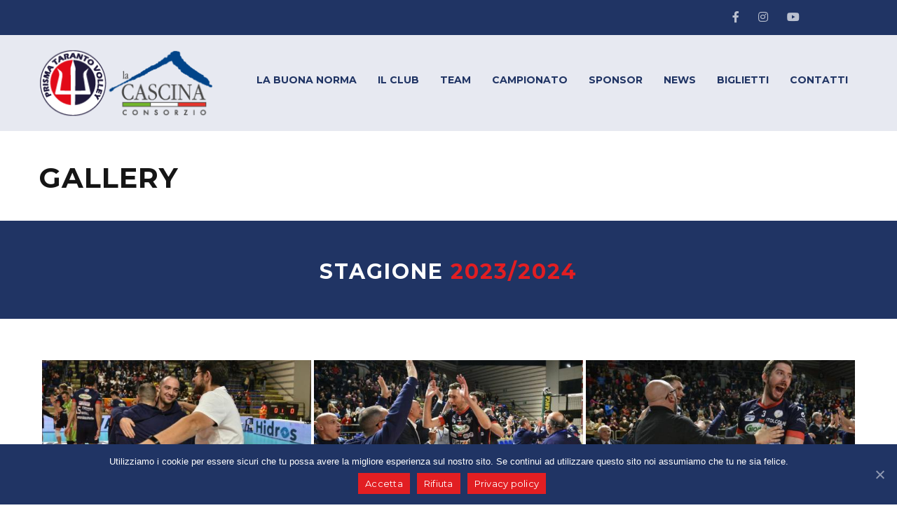

--- FILE ---
content_type: text/html; charset=UTF-8
request_url: https://prismatarantovolley.it/gallery/?type_2=gallery&album_gallery_id_2=8&type_1=gallery&album_gallery_id_1=2&type_0=gallery&album_gallery_id_0=48&page_number_0=3&type_3=gallery&album_gallery_id_3=14
body_size: 183316
content:
<!DOCTYPE html>
<html lang="it-IT" class="no-js">
<head>
    <meta name="format-detection" content="telephone=no">
    <meta charset="UTF-8">
    <meta name="viewport" content="width=device-width, initial-scale=1">
    <link rel="profile" href="http://gmpg.org/xfn/11">
    <link rel="pingback" href="https://prismatarantovolley.it/xmlrpc.php">
    
	<!-- This site is optimized with the Yoast SEO plugin v14.8 - https://yoast.com/wordpress/plugins/seo/ -->
	<title>Gallery - Prisma Taranto Volley</title>
	<meta name="robots" content="index, follow" />
	<meta name="googlebot" content="index, follow, max-snippet:-1, max-image-preview:large, max-video-preview:-1" />
	<meta name="bingbot" content="index, follow, max-snippet:-1, max-image-preview:large, max-video-preview:-1" />
	<link rel="canonical" href="https://prismatarantovolley.it/gallery/" />
	<meta property="og:locale" content="it_IT" />
	<meta property="og:type" content="article" />
	<meta property="og:title" content="Gallery - Prisma Taranto Volley" />
	<meta property="og:url" content="https://prismatarantovolley.it/gallery/" />
	<meta property="og:site_name" content="Prisma Taranto Volley" />
	<meta property="article:modified_time" content="2023-10-26T06:03:51+00:00" />
	<meta name="twitter:card" content="summary_large_image" />
	<script type="application/ld+json" class="yoast-schema-graph">{"@context":"https://schema.org","@graph":[{"@type":"WebSite","@id":"https://prismatarantovolley.it/#website","url":"https://prismatarantovolley.it/","name":"Prisma Taranto Volley","description":"Sito Ufficiale","potentialAction":[{"@type":"SearchAction","target":"https://prismatarantovolley.it/?s={search_term_string}","query-input":"required name=search_term_string"}],"inLanguage":"it-IT"},{"@type":"WebPage","@id":"https://prismatarantovolley.it/gallery/#webpage","url":"https://prismatarantovolley.it/gallery/","name":"Gallery - Prisma Taranto Volley","isPartOf":{"@id":"https://prismatarantovolley.it/#website"},"datePublished":"2016-05-12T06:50:00+00:00","dateModified":"2023-10-26T06:03:51+00:00","inLanguage":"it-IT","potentialAction":[{"@type":"ReadAction","target":["https://prismatarantovolley.it/gallery/"]}]}]}</script>
	<!-- / Yoast SEO plugin. -->


<link rel='dns-prefetch' href='//maps.googleapis.com' />
<link rel='dns-prefetch' href='//fonts.googleapis.com' />
<link rel='dns-prefetch' href='//s.w.org' />
<link rel="alternate" type="application/rss+xml" title="Prisma Taranto Volley &raquo; Feed" href="https://prismatarantovolley.it/feed/" />
<link rel="alternate" type="application/rss+xml" title="Prisma Taranto Volley &raquo; Feed dei commenti" href="https://prismatarantovolley.it/comments/feed/" />
		<script type="text/javascript">
			window._wpemojiSettings = {"baseUrl":"https:\/\/s.w.org\/images\/core\/emoji\/12.0.0-1\/72x72\/","ext":".png","svgUrl":"https:\/\/s.w.org\/images\/core\/emoji\/12.0.0-1\/svg\/","svgExt":".svg","source":{"concatemoji":"https:\/\/prismatarantovolley.it\/wp-includes\/js\/wp-emoji-release.min.js?ver=5.4.18"}};
			/*! This file is auto-generated */
			!function(e,a,t){var n,r,o,i=a.createElement("canvas"),p=i.getContext&&i.getContext("2d");function s(e,t){var a=String.fromCharCode;p.clearRect(0,0,i.width,i.height),p.fillText(a.apply(this,e),0,0);e=i.toDataURL();return p.clearRect(0,0,i.width,i.height),p.fillText(a.apply(this,t),0,0),e===i.toDataURL()}function c(e){var t=a.createElement("script");t.src=e,t.defer=t.type="text/javascript",a.getElementsByTagName("head")[0].appendChild(t)}for(o=Array("flag","emoji"),t.supports={everything:!0,everythingExceptFlag:!0},r=0;r<o.length;r++)t.supports[o[r]]=function(e){if(!p||!p.fillText)return!1;switch(p.textBaseline="top",p.font="600 32px Arial",e){case"flag":return s([127987,65039,8205,9895,65039],[127987,65039,8203,9895,65039])?!1:!s([55356,56826,55356,56819],[55356,56826,8203,55356,56819])&&!s([55356,57332,56128,56423,56128,56418,56128,56421,56128,56430,56128,56423,56128,56447],[55356,57332,8203,56128,56423,8203,56128,56418,8203,56128,56421,8203,56128,56430,8203,56128,56423,8203,56128,56447]);case"emoji":return!s([55357,56424,55356,57342,8205,55358,56605,8205,55357,56424,55356,57340],[55357,56424,55356,57342,8203,55358,56605,8203,55357,56424,55356,57340])}return!1}(o[r]),t.supports.everything=t.supports.everything&&t.supports[o[r]],"flag"!==o[r]&&(t.supports.everythingExceptFlag=t.supports.everythingExceptFlag&&t.supports[o[r]]);t.supports.everythingExceptFlag=t.supports.everythingExceptFlag&&!t.supports.flag,t.DOMReady=!1,t.readyCallback=function(){t.DOMReady=!0},t.supports.everything||(n=function(){t.readyCallback()},a.addEventListener?(a.addEventListener("DOMContentLoaded",n,!1),e.addEventListener("load",n,!1)):(e.attachEvent("onload",n),a.attachEvent("onreadystatechange",function(){"complete"===a.readyState&&t.readyCallback()})),(n=t.source||{}).concatemoji?c(n.concatemoji):n.wpemoji&&n.twemoji&&(c(n.twemoji),c(n.wpemoji)))}(window,document,window._wpemojiSettings);
		</script>
		<style type="text/css">
img.wp-smiley,
img.emoji {
	display: inline !important;
	border: none !important;
	box-shadow: none !important;
	height: 1em !important;
	width: 1em !important;
	margin: 0 .07em !important;
	vertical-align: -0.1em !important;
	background: none !important;
	padding: 0 !important;
}
</style>
	<link rel='stylesheet' id='boostrap-css'  href='https://prismatarantovolley.it/wp-content/themes/splash/assets/css/bootstrap.min.css?ver=1.0' type='text/css' media='all' />
<link rel='stylesheet' id='select2-css'  href='https://prismatarantovolley.it/wp-content/themes/splash/assets/css/select2.min.css?ver=1.0' type='text/css' media='all' />
<link rel='stylesheet' id='owl-carousel-css'  href='https://prismatarantovolley.it/wp-content/themes/splash/assets/css/owl.carousel.css?ver=1.0' type='text/css' media='all' />
<link rel='stylesheet' id='stm-font-awesome-css'  href='https://prismatarantovolley.it/wp-content/themes/splash/assets/css/font-awesome.min.css?ver=1.0' type='text/css' media='all' />
<link rel='stylesheet' id='vc_font_awesome_5_shims-css'  href='https://prismatarantovolley.it/wp-content/plugins/js_composer/assets/lib/bower/font-awesome/css/v4-shims.min.css?ver=6.1' type='text/css' media='all' />
<link rel='stylesheet' id='vc_font_awesome_5-css'  href='https://prismatarantovolley.it/wp-content/plugins/js_composer/assets/lib/bower/font-awesome/css/all.min.css?ver=6.1' type='text/css' media='all' />
<link rel='stylesheet' id='fancybox-css'  href='https://prismatarantovolley.it/wp-content/themes/splash/assets/css/jquery.fancybox.css?ver=1.0' type='text/css' media='all' />
<link rel='stylesheet' id='lightbox-css'  href='https://prismatarantovolley.it/wp-content/themes/splash/assets/css/lightbox.css?ver=1.0' type='text/css' media='all' />
<link rel='stylesheet' id='stm-theme-animate-css'  href='https://prismatarantovolley.it/wp-content/themes/splash/assets/css/animate.css?ver=1.0' type='text/css' media='all' />
<link rel='stylesheet' id='stm-theme-icons-css'  href='https://prismatarantovolley.it/wp-content/themes/splash/assets/css/splash-icons.css?ver=1.0' type='text/css' media='all' />
<link rel='stylesheet' id='stm-theme-style-css'  href='https://prismatarantovolley.it/wp-content/themes/splash/assets/css/styles.css?ver=1.0' type='text/css' media='all' />
<link rel='stylesheet' id='stm-theme-style-volleyball-css'  href='https://prismatarantovolley.it/wp-content/themes/splash/assets/css/volleyball.css?ver=1.0' type='text/css' media='all' />
<link rel='stylesheet' id='stm-theme-default-styles-css'  href='https://prismatarantovolley.it/wp-content/themes/splash/style.css?ver=1.0' type='text/css' media='all' />
<style id='stm-theme-default-styles-inline-css' type='text/css'>

					#main {
						padding: 0 !important;
					}
				.stm-header .stm-header-inner .stm-header-container { align-items: center; } .stm-header .stm-header-inner { padding: 1.5rem 0 1.5rem; } #stm-top-bar { background-color: #203464; } #stm-top-bar .stm-top-ticker-holder{ display:none; } .header_1 .stm-header .stm-main-menu .stm-main-menu-unit .header-menu > li a { color: #203464; } .header_1 .stm-header .stm-main-menu .stm-main-menu-unit .header-menu > li a:before { background-color: #dc2b1b; } .upcoming-matches--style_3 .upcoming-matches__button { background-color: #dc2b1b!important; } .stm_latest_news_most_styles.masonry_2 .stm_latest_news_most_styles__post-date { background-color: #dc2b1b!important; } .stm-latest-results--volleyball .stm-latest-results__team__result-label { display:none; } .stm-popular-videos--style_2 .stm-popular-videos__play:before { border-color: transparent #fff!important; } .stm-popular-videos--style_2 .stm-popular-videos__play { background-color: #dc2b1b!important; } .upcoming-matches--style_3 .upcoming-matches__vs { color: #dc2b1b!important; } .stm-latest-results--volleyball .stm-latest-results__vs { color: #dc2b1b!important; } input[type="submit"], button, .button { background-color: #dc2b1b!important; } .stm-products-carousel__wrapper { overflow:hidden; } #rev_slider_2_1_wrapper .erinyen .tp-tab-desc { font-family: 'Montserrat'!important; } #rev_slider_2_1_wrapper .erinyen .tp-tab-title { font-family: 'Montserrat'!important; } .stm_latest_news_most_styles > h2 { text-align:center; } .stm-latest-results--volleyball .stm-latest-results__title { text-align:center; } .stm-trophy-carousel.style_2 .stm-trophy-carousel__title { text-align:center; width:100%; } #stm-top-bar .stm-top-bar_right .help-bar-shop > a .list-label { display:none; } #stm-top-bar .stm-top-bar_right .help-bar-shop > a .fa { margin-right: 5px; } #stm-top-bar .stm-top-bar_right .help-bar-shop > a { padding: 0px; padding-right: 0px; } .button-ticket > button:hover { background-color:#fff!important; color:#203464!important; } .vc_btn3.vc_btn3-color-danger.vc_btn3-style-flat:focus, .vc_btn3.vc_btn3-color-danger.vc_btn3-style-flat:hover, .vc_btn3.vc_btn3-color-danger:focus, .vc_btn3.vc_btn3-color-danger:hover { background-color:#fff!important; color:#203464!important; } .vc_btn3.vc_btn3-color-danger, .vc_btn3.vc_btn3-color-danger.vc_btn3-style-flat { color: #fff!important; background-color: #e21e22!important; } .upcoming-matches__button:hover{ background-color:#203464!important; color:#fff!important; } .stm_latest_news_most_styles__post:hover >span>h2 { color: #dc2b1b!important; } .stm-popular-videos__item:hover >h4 { color: #dc2b1b!important; } .stm-products-carousel.style_2 .stm-products-carousel__product-add { color: #dc2b1b!important; } .stm-products-carousel.style_2 .stm-products-carousel__product-price ins { color: #dc2b1b!important; } .stm-products-carousel.style_2 .stm-products-carousel__control-btn { border: 1px solid #dc2b1b!important; color: #dc2b1b!important; } .stm-footer .widgets .stm-footer-socials ul li a:hover { background-color: #dc2b1b!important } .stm-trophy-carousel.style_2 .stm-single-trophy:hover .stm-title { color: #dc2b1b!important } .stm-team-history .stm-team-history-single .stm-team-history-content .title { margin-bottom: 12px; } .stm-team-history .stm-team-history-single { padding-bottom: 32px; } a.rs-layer:after, a.rs-layer:before { border: none; border-radius: none; animation:none; } #sb_instagram .sb_instagram_header h3 { font-size: 14px; } .vc_next_match.single-view:before { background: #fff!important; } .owl-stage-outer { display: none; } .stm-player-ids { display: none; } .sp-event-overview, .sp-event-performance-tables { display:none; } .stm-next-match-units .stm-next-match-unit .stm-next-match-opponents .stm-command-results span { display: none; } .player-socials { padding-top: 9px; } input[type="submit"]:hover, button:hover, .button:hover { background-color: #ffffff!important; } .product-categories li a, .widget_categories li a { background-color: #203464; } .woocommerce-tabs h2 { display: none; } .stm-menu-toggle { margin-left: 0px; } .stm-menu-toggle { background: #203464; } .stm-next-match-units .stm-next-match-unit { background-color: #9d9d9d!important; }
</style>
<link rel='stylesheet' id='wp-block-library-css'  href='https://prismatarantovolley.it/wp-includes/css/dist/block-library/style.min.css?ver=5.4.18' type='text/css' media='all' />
<link rel='stylesheet' id='wc-block-style-css'  href='https://prismatarantovolley.it/wp-content/plugins/woocommerce/packages/woocommerce-blocks/build/style.css?ver=2.5.16' type='text/css' media='all' />
<link rel='stylesheet' id='contact-form-7-css'  href='https://prismatarantovolley.it/wp-content/plugins/contact-form-7/includes/css/styles.css?ver=5.1.9' type='text/css' media='all' />
<link rel='stylesheet' id='cookie-notice-front-css'  href='https://prismatarantovolley.it/wp-content/plugins/cookie-notice/css/front.min.css?ver=5.4.18' type='text/css' media='all' />
<link rel='stylesheet' id='fastmediagallery-vc-main-style-css'  href='https://prismatarantovolley.it/wp-content/plugins/fastmediagallery/assets/css/style.css?ver=5.4.18' type='text/css' media='all' />
<link rel='stylesheet' id='bwg_fonts-css'  href='https://prismatarantovolley.it/wp-content/plugins/photo-gallery/css/bwg-fonts/fonts.css?ver=0.0.1' type='text/css' media='all' />
<link rel='stylesheet' id='sumoselect-css'  href='https://prismatarantovolley.it/wp-content/plugins/photo-gallery/css/sumoselect.min.css?ver=3.3.24' type='text/css' media='all' />
<link rel='stylesheet' id='mCustomScrollbar-css'  href='https://prismatarantovolley.it/wp-content/plugins/photo-gallery/css/jquery.mCustomScrollbar.min.css?ver=3.1.5' type='text/css' media='all' />
<link rel='stylesheet' id='bwg_googlefonts-css'  href='https://fonts.googleapis.com/css?family=Ubuntu&#038;subset=greek,latin,greek-ext,vietnamese,cyrillic-ext,latin-ext,cyrillic' type='text/css' media='all' />
<link rel='stylesheet' id='bwg_frontend-css'  href='https://prismatarantovolley.it/wp-content/plugins/photo-gallery/css/styles.min.css?ver=1.5.85' type='text/css' media='all' />
<link rel='stylesheet' id='rs-plugin-settings-css'  href='https://prismatarantovolley.it/wp-content/plugins/revslider/public/assets/css/rs6.css?ver=6.2.2' type='text/css' media='all' />
<style id='rs-plugin-settings-inline-css' type='text/css'>
#rs-demo-id {}
</style>
<link rel='stylesheet' id='dashicons-css'  href='https://prismatarantovolley.it/wp-includes/css/dashicons.min.css?ver=5.4.18' type='text/css' media='all' />
<link rel='stylesheet' id='sportspress-general-css'  href='//prismatarantovolley.it/wp-content/plugins/sportspress/assets/css/sportspress.css?ver=2.7.2' type='text/css' media='all' />
<link rel='stylesheet' id='sportspress-icons-css'  href='//prismatarantovolley.it/wp-content/plugins/sportspress/assets/css/icons.css?ver=2.7' type='text/css' media='all' />
<style id='woocommerce-inline-inline-css' type='text/css'>
.woocommerce form .form-row .required { visibility: visible; }
</style>
<link rel='stylesheet' id='child-style-css'  href='https://prismatarantovolley.it/wp-content/themes/prisma-taranto-volley/style.css?ver=5.4.18' type='text/css' media='all' />
<link rel='stylesheet' id='stm_megamenu-css'  href='https://prismatarantovolley.it/wp-content/themes/splash/includes/megamenu/assets/css/megamenu.css?ver=5.4.18' type='text/css' media='all' />
<link rel='stylesheet' id='js_composer_front-css'  href='https://prismatarantovolley.it/wp-content/plugins/js_composer/assets/css/js_composer.min.css?ver=6.1' type='text/css' media='all' />
<link rel='stylesheet' id='addtoany-css'  href='https://prismatarantovolley.it/wp-content/plugins/add-to-any/addtoany.min.css?ver=1.15' type='text/css' media='all' />
<link rel='stylesheet' id='stm-google-fonts-css'  href='//fonts.googleapis.com/css?family=Poppins%3Aregular%2C700%2C100%2C200%2C300%2C500%2C600%2C800%2C900%7CMontserrat%3Aregular%2C700&#038;ver=1.0' type='text/css' media='all' />
<style type="text/css"></style><script type='text/javascript' src='https://prismatarantovolley.it/wp-includes/js/jquery/jquery.js?ver=1.12.4-wp'></script>
<script type='text/javascript' src='https://prismatarantovolley.it/wp-includes/js/jquery/jquery-migrate.min.js?ver=1.4.1'></script>
<script type='text/javascript' src='https://prismatarantovolley.it/wp-content/plugins/add-to-any/addtoany.min.js?ver=1.1'></script>
<script type='text/javascript'>
/* <![CDATA[ */
var cnArgs = {"ajaxUrl":"https:\/\/prismatarantovolley.it\/wp-admin\/admin-ajax.php","nonce":"f5de5e5e63","hideEffect":"fade","position":"bottom","onScroll":"0","onScrollOffset":"100","onClick":"0","cookieName":"cookie_notice_accepted","cookieTime":"2592000","cookieTimeRejected":"2592000","cookiePath":"\/","cookieDomain":"","redirection":"0","cache":"0","refuse":"1","revokeCookies":"0","revokeCookiesOpt":"automatic","secure":"1","coronabarActive":"0"};
/* ]]> */
</script>
<script type='text/javascript' src='https://prismatarantovolley.it/wp-content/plugins/cookie-notice/js/front.min.js?ver=1.3.2'></script>
<script type='text/javascript' src='https://prismatarantovolley.it/wp-content/plugins/photo-gallery/js/jquery.sumoselect.min.js?ver=3.3.24'></script>
<script type='text/javascript' src='https://prismatarantovolley.it/wp-content/plugins/photo-gallery/js/jquery.mobile.min.js?ver=1.4.5'></script>
<script type='text/javascript' src='https://prismatarantovolley.it/wp-content/plugins/photo-gallery/js/jquery.mCustomScrollbar.concat.min.js?ver=3.1.5'></script>
<script type='text/javascript' src='https://prismatarantovolley.it/wp-content/plugins/photo-gallery/js/jquery.fullscreen.min.js?ver=0.6.0'></script>
<script type='text/javascript'>
/* <![CDATA[ */
var bwg_objectsL10n = {"bwg_field_required":"il campo \u00e8 obbligatiorio.","bwg_mail_validation":"Questo non \u00e8 un indirizzo e-mail valido.","bwg_search_result":"Non ci sono immagini corrispondenti alla tua ricerca.","bwg_select_tag":"Select Tag","bwg_order_by":"Order By","bwg_search":"Cerca","bwg_show_ecommerce":"Show Ecommerce","bwg_hide_ecommerce":"Hide Ecommerce","bwg_show_comments":"Mostra i commenti","bwg_hide_comments":"Nascondi commenti","bwg_restore":"Ripristina","bwg_maximize":"Massimizzare","bwg_fullscreen":"A schermo intero","bwg_exit_fullscreen":"Uscita a schermo intero","bwg_search_tag":"SEARCH...","bwg_tag_no_match":"No tags found","bwg_all_tags_selected":"All tags selected","bwg_tags_selected":"tags selected","play":"Giocare","pause":"Pausa","is_pro":"","bwg_play":"Giocare","bwg_pause":"Pausa","bwg_hide_info":"Nascondi informazioni","bwg_show_info":"Mostra info","bwg_hide_rating":"Nascondi valutazione","bwg_show_rating":"Mostra classificazione","ok":"Ok","cancel":"Annullare","select_all":"Select all","lazy_load":"0","lazy_loader":"https:\/\/prismatarantovolley.it\/wp-content\/plugins\/photo-gallery\/images\/ajax_loader.png","front_ajax":"0","bwg_tag_see_all":"see all tags","bwg_tag_see_less":"see less tags"};
/* ]]> */
</script>
<script type='text/javascript' src='https://prismatarantovolley.it/wp-content/plugins/photo-gallery/js/scripts.min.js?ver=1.5.85'></script>
<script type='text/javascript' src='https://prismatarantovolley.it/wp-content/plugins/revslider/public/assets/js/rbtools.min.js?ver=6.0'></script>
<script type='text/javascript' src='https://prismatarantovolley.it/wp-content/plugins/revslider/public/assets/js/rs6.min.js?ver=6.2.2'></script>
<script type='text/javascript' src='https://prismatarantovolley.it/wp-content/plugins/woocommerce/assets/js/jquery-blockui/jquery.blockUI.min.js?ver=2.70'></script>
<script type='text/javascript'>
/* <![CDATA[ */
var wc_add_to_cart_params = {"ajax_url":"\/wp-admin\/admin-ajax.php","wc_ajax_url":"\/?wc-ajax=%%endpoint%%","i18n_view_cart":"Visualizza carrello","cart_url":"https:\/\/prismatarantovolley.it\/cart\/","is_cart":"","cart_redirect_after_add":"no"};
/* ]]> */
</script>
<script type='text/javascript' src='https://prismatarantovolley.it/wp-content/plugins/woocommerce/assets/js/frontend/add-to-cart.min.js?ver=4.2.5'></script>
<script type='text/javascript' src='https://prismatarantovolley.it/wp-content/plugins/js_composer/assets/js/vendors/woocommerce-add-to-cart.js?ver=6.1'></script>
<script type='text/javascript' src='https://prismatarantovolley.it/wp-content/themes/splash/includes/megamenu/assets/js/megamenu.js?ver=5.4.18'></script>
<link rel='https://api.w.org/' href='https://prismatarantovolley.it/wp-json/' />
<link rel="EditURI" type="application/rsd+xml" title="RSD" href="https://prismatarantovolley.it/xmlrpc.php?rsd" />
<link rel="wlwmanifest" type="application/wlwmanifest+xml" href="https://prismatarantovolley.it/wp-includes/wlwmanifest.xml" /> 
<meta name="generator" content="WordPress 5.4.18" />
<meta name="generator" content="SportsPress 2.7.2" />
<meta name="generator" content="WooCommerce 4.2.5" />
<link rel='shortlink' href='https://prismatarantovolley.it/?p=764' />
<link rel="alternate" type="application/json+oembed" href="https://prismatarantovolley.it/wp-json/oembed/1.0/embed?url=https%3A%2F%2Fprismatarantovolley.it%2Fgallery%2F" />
<link rel="alternate" type="text/xml+oembed" href="https://prismatarantovolley.it/wp-json/oembed/1.0/embed?url=https%3A%2F%2Fprismatarantovolley.it%2Fgallery%2F&#038;format=xml" />

<script data-cfasync="false">
window.a2a_config=window.a2a_config||{};a2a_config.callbacks=[];a2a_config.overlays=[];a2a_config.templates={};a2a_localize = {
	Share: "Share",
	Save: "Salva",
	Subscribe: "Abbonati",
	Email: "Email",
	Bookmark: "Segnalibro",
	ShowAll: "espandi",
	ShowLess: "comprimi",
	FindServices: "Trova servizi",
	FindAnyServiceToAddTo: "Trova subito un servizio da aggiungere",
	PoweredBy: "Powered by",
	ShareViaEmail: "Condividi via email",
	SubscribeViaEmail: "Iscriviti via email",
	BookmarkInYourBrowser: "Aggiungi ai segnalibri",
	BookmarkInstructions: "Premi Ctrl+D o \u2318+D per mettere questa pagina nei preferiti",
	AddToYourFavorites: "Aggiungi ai favoriti",
	SendFromWebOrProgram: "Invia da qualsiasi indirizzo email o programma di posta elettronica",
	EmailProgram: "Programma di posta elettronica",
	More: "Di più&#8230;",
	ThanksForSharing: "Thanks for sharing!",
	ThanksForFollowing: "Thanks for following!"
};

(function(d,s,a,b){a=d.createElement(s);b=d.getElementsByTagName(s)[0];a.async=1;a.src="https://static.addtoany.com/menu/page.js";b.parentNode.insertBefore(a,b);})(document,"script");
</script>
    <script type="text/javascript">
        var splash_mm_get_menu_data = 'b4546253ee';
        var splash_load_media = '7225d824b3';
        var stm_like_nonce = 'd0dbebca51';
        var stm_league_table_by_id = 'b8fb72405c';
        var stm_events_league_table_by_id = '6f2d00413f';
        var stm_posts_most_styles = '9285518272';
        var stm_demo_import_content = '6be673e288';

        var ajaxurl = 'https://prismatarantovolley.it/wp-admin/admin-ajax.php';
        var stm_cf7_preloader = 'https://prismatarantovolley.it/wp-content/themes/splash/assets/images/map-pin.png';
    </script>
	<noscript><style>.woocommerce-product-gallery{ opacity: 1 !important; }</style></noscript>
	<meta name="generator" content="Powered by WPBakery Page Builder - drag and drop page builder for WordPress."/>
<meta name="generator" content="Powered by Slider Revolution 6.2.2 - responsive, Mobile-Friendly Slider Plugin for WordPress with comfortable drag and drop interface." />
<link rel="icon" href="https://prismatarantovolley.it/wp-content/uploads/2020/06/cropped-prisma-taranto-volley-favicon-32x32.png" sizes="32x32" />
<link rel="icon" href="https://prismatarantovolley.it/wp-content/uploads/2020/06/cropped-prisma-taranto-volley-favicon-192x192.png" sizes="192x192" />
<link rel="apple-touch-icon" href="https://prismatarantovolley.it/wp-content/uploads/2020/06/cropped-prisma-taranto-volley-favicon-180x180.png" />
<meta name="msapplication-TileImage" content="https://prismatarantovolley.it/wp-content/uploads/2020/06/cropped-prisma-taranto-volley-favicon-270x270.png" />
<script type="text/javascript">function setREVStartSize(e){			
			try {								
				var pw = document.getElementById(e.c).parentNode.offsetWidth,
					newh;
				pw = pw===0 || isNaN(pw) ? window.innerWidth : pw;
				e.tabw = e.tabw===undefined ? 0 : parseInt(e.tabw);
				e.thumbw = e.thumbw===undefined ? 0 : parseInt(e.thumbw);
				e.tabh = e.tabh===undefined ? 0 : parseInt(e.tabh);
				e.thumbh = e.thumbh===undefined ? 0 : parseInt(e.thumbh);
				e.tabhide = e.tabhide===undefined ? 0 : parseInt(e.tabhide);
				e.thumbhide = e.thumbhide===undefined ? 0 : parseInt(e.thumbhide);
				e.mh = e.mh===undefined || e.mh=="" || e.mh==="auto" ? 0 : parseInt(e.mh,0);		
				if(e.layout==="fullscreen" || e.l==="fullscreen") 						
					newh = Math.max(e.mh,window.innerHeight);				
				else{					
					e.gw = Array.isArray(e.gw) ? e.gw : [e.gw];
					for (var i in e.rl) if (e.gw[i]===undefined || e.gw[i]===0) e.gw[i] = e.gw[i-1];					
					e.gh = e.el===undefined || e.el==="" || (Array.isArray(e.el) && e.el.length==0)? e.gh : e.el;
					e.gh = Array.isArray(e.gh) ? e.gh : [e.gh];
					for (var i in e.rl) if (e.gh[i]===undefined || e.gh[i]===0) e.gh[i] = e.gh[i-1];
										
					var nl = new Array(e.rl.length),
						ix = 0,						
						sl;					
					e.tabw = e.tabhide>=pw ? 0 : e.tabw;
					e.thumbw = e.thumbhide>=pw ? 0 : e.thumbw;
					e.tabh = e.tabhide>=pw ? 0 : e.tabh;
					e.thumbh = e.thumbhide>=pw ? 0 : e.thumbh;					
					for (var i in e.rl) nl[i] = e.rl[i]<window.innerWidth ? 0 : e.rl[i];
					sl = nl[0];									
					for (var i in nl) if (sl>nl[i] && nl[i]>0) { sl = nl[i]; ix=i;}															
					var m = pw>(e.gw[ix]+e.tabw+e.thumbw) ? 1 : (pw-(e.tabw+e.thumbw)) / (e.gw[ix]);					

					newh =  (e.type==="carousel" && e.justify==="true" ? e.gh[ix] : (e.gh[ix] * m)) + (e.tabh + e.thumbh);
				}			
				
				if(window.rs_init_css===undefined) window.rs_init_css = document.head.appendChild(document.createElement("style"));					
				document.getElementById(e.c).height = newh;
				window.rs_init_css.innerHTML += "#"+e.c+"_wrapper { height: "+newh+"px }";				
			} catch(e){
				console.log("Failure at Presize of Slider:" + e)
			}					   
		  };</script>
<style type="text/css" title="dynamic-css" class="options-output">#wrapper{background-color: #ffffff !important;}body, .normal-font, .normal_font, .woocommerce-breadcrumb, .navxtBreads, #stm-top-bar .stm-top-profile-holder .stm-profile-wrapp a, .countdown small, 
	div.wpcf7-validation-errors,  .stm-countdown-wrapper span small, .stm-header-search input[type='text'], .stm_post_comments .comments-area .comment-respond h3 small a, 
		.stm-block-quote-wrapper.style_1 .stm-block-quote, .stm-cart-totals .shop_table tbody tr th, .stm-cart-totals .shop_table tbody tr td,
		.woocommerce .woocommerce-checkout-review-order .shop_table tbody tr td, 
		.woocommerce .woocommerce-checkout-review-order .shop_table tbody tr td .amount, 
		.woocommerce .woocommerce-checkout-review-order .shop_table tfoot tr th,
		.woocommerce .woocommerce-checkout-review-order .shop_table tfoot tr td, 
		.order_details tbody tr td.product-name, .order_details tfoot tr th, .order_details tfoot tr td,
		.customer_details tbody tr th, .customer_details tbody tr td,
		input[type='text'], input[type='tel'], input[type='password'], input[type='email'], input[type='number'], .select2-selection__rendered, textarea
		{font-family:Poppins !important;}h1, .h1, h2, .h2, h3, .h3, h4, .h4, h5, .h5, h6, .h6, .heading-font, .heading-font-only, .button, 
	.widget_recent_entries, table, .stm-widget-menu ul.menu li a, 
	input[type='submit'], .rev_post_title, .countdown span, .woocommerce .price, .woocommerce-MyAccount-navigation ul li a, .vc_tta.vc_general .vc_tta-tab > a, aside.widget.widget_top_rated_products .product_list_widget li .product-title,
		aside.widget.widget_top_rated_products .product_list_widget li .woocommerce-Price-amount, .comment-form label, .stm-cart-totals .shop_table tbody tr td .amount{font-family:Montserrat !important;}.footer-widgets-wrapper{background-color: #ffffff !important;}.footer-widgets-wrapper, .footer-widgets-wrapper .widget-title h6, .footer-widgets-wrapper a, .footer-widgets-wrapper .textwidget, .footer-widgets-wrapper li,.footer-widgets-wrapper li .text, .footer-widgets-wrapper caption{color: #333333 !important;}#stm-footer-bottom{background-color: #ffffff !important;}#stm-footer-bottom, #stm-footer-bottom a{color: #333333 !important;}#stm-footer-socials-top{background-color: #eaecf2 !important;}</style>
<style type="text/css" data-type="vc_custom-css">#sb_instagram .sb_instagram_header a {
    display: none;
}
.stm-media-tabs .stm-media-tabs-nav ul {
    display: none;
}</style><style type="text/css" data-type="vc_shortcodes-custom-css">.vc_custom_1596621089059{margin-bottom: 0px !important;padding-top: 53px !important;padding-bottom: 47px !important;background-color: #203464 !important;}.vc_custom_1596621089059{margin-bottom: 0px !important;padding-top: 53px !important;padding-bottom: 47px !important;background-color: #203464 !important;}.vc_custom_1596621089059{margin-bottom: 0px !important;padding-top: 53px !important;padding-bottom: 47px !important;background-color: #203464 !important;}.vc_custom_1596621089059{margin-bottom: 0px !important;padding-top: 53px !important;padding-bottom: 47px !important;background-color: #203464 !important;}.vc_custom_1636366816503{margin-bottom: 0px !important;padding-top: 53px !important;padding-bottom: 47px !important;}.vc_custom_1596640094137{margin-bottom: 40px !important;}.vc_custom_1461760085996{padding-top: 0px !important;}.vc_custom_1698300172170{margin-bottom: 0px !important;}.vc_custom_1461760085996{padding-top: 0px !important;}.vc_custom_1666158196185{margin-bottom: 0px !important;}.vc_custom_1461760085996{padding-top: 0px !important;}.vc_custom_1636359988124{margin-bottom: 0px !important;}.vc_custom_1461760085996{padding-top: 0px !important;}.vc_custom_1636366129629{margin-bottom: 0px !important;}.vc_custom_1636366651453{padding-top: 0px !important;}.vc_custom_1596639559536{margin-bottom: 0px !important;}.vc_custom_1636366661413{padding-top: 0px !important;padding-bottom: 0px !important;}.vc_custom_1461759701676{margin-bottom: 0px !important;}</style><noscript><style> .wpb_animate_when_almost_visible { opacity: 1; }</style></noscript></head>


<body class="page-template-default page page-id-764 volleyball header_1 theme-splash cookies-not-set woocommerce-no-js stm-shop-sidebar preloader wpb-js-composer js-comp-ver-6.1 vc_responsive" >
<div id="wrapper" >
        
<div id="stm-top-bar" >
            <div class="container">
    <div class="row">
        <div class="col-md-6 col-sm-6">

            <div class="stm-top-ticker-holder">
                
			
		
			<div class="heading-font stm-ticker-title"><span class="stm-red">Breaking</span> news</div>
				<ol class="stm-ticker">
			                <li>
                Battaglia incredibile al PalaFiom, Taranto batte la corazzata Ravenna al tie break			                <li>
                Prisma La Cascina domenica al PalaFiom arriva la corazzata Ravenna			                <li>
                ATTIVA LA PREVENDITA PER LA GARA CONTRO LA CONSAR RAVENNA DEL 25/01			                <li>
                I rossoblù tornano a bocca asciutta da Sorrento: sconfitta in 4 set			                <li>
                PRISMA LA CASCINA TARANTO A SORRENTO: ESAME DI MATURITÀ IN UN CAMPO SCOTTANTE					</ol>
		
    <script type="text/javascript">
        jQuery(document).ready(function () {
            var args = {};

            
            jQuery('.stm-ticker').Ticker( args );
        });
    </script>

            </div>

        </div>

        <div class="col-md-6 col-sm-6">

            <div class="clearfix">
                <div class="stm-top-bar_right">
                    <div class="clearfix">
                        <div class="stm-top-switcher-holder">
                                                    </div>

                        <div class="stm-top-cart-holder">
                            
                        </div>

                        <div class="stm-top-profile-holder">
                                                    </div>
                    </div>
                </div>

                <div class="stm-top-socials-holder">
                    	<ul class="top-bar-socials stm-list-duty">
					<li>
				<a href="https://www.facebook.com/prismatarantovolley/" target="_blank" >
					<i class="fa fa-facebook"></i>
				</a>
			</li>
					<li>
				<a href="https://www.instagram.com/gioiellaprismavolleychannel/" target="_blank" >
					<i class="fa fa-instagram"></i>
				</a>
			</li>
					<li>
				<a href="https://www.youtube.com/channel/UCGMU76QhKQ2Ic90HsRElZkA" target="_blank" >
					<i class="fa fa-youtube"></i>
				</a>
			</li>
			</ul>

                </div>

            </div>

        </div>
    </div>
</div>	</div>
<div class="stm-header stm-non-transparent-header stm-header-static stm-header-first">
	<div class="stm-header-inner">
				<div class="container stm-header-container">
			<!--Logo -->
			<div class="logo-main" style="margin-top: 0px;">
									<a class="bloglogo" href="https://prismatarantovolley.it/">
						<img
							src="https://prismatarantovolley.it/wp-content/uploads/2025/10/prisma-la-cascina-logo-web.png"
							style="width: 250px;"
							title="Home"
							alt="Logo"
						/>
					</a>
							</div>
			<div class="stm-main-menu">
				<div class="stm-main-menu-unit " style="margin-top: 0px;">
					<ul class="header-menu stm-list-duty heading-font clearfix">
						<li id="menu-item-11047" class="menu-item menu-item-type-post_type menu-item-object-page menu-item-11047"><a href="https://prismatarantovolley.it/la-buona-norma/"><span>La Buona Norma</span></a></li>
<li id="menu-item-2220" class="menu-item menu-item-type-post_type menu-item-object-page menu-item-2220"><a href="https://prismatarantovolley.it/il-club/"><span>Il Club</span></a></li>
<li id="menu-item-2548" class="menu-item menu-item-type-post_type menu-item-object-page menu-item-2548"><a href="https://prismatarantovolley.it/team/"><span>Team</span></a></li>
<li id="menu-item-2518" class="menu-item menu-item-type-custom menu-item-object-custom current-menu-ancestor current-menu-parent menu-item-has-children menu-item-2518"><a href="#"><span>Campionato</span></a>
<ul class="sub-menu">
	<li id="menu-item-2517" class="menu-item menu-item-type-post_type menu-item-object-page menu-item-2517 stm_col_width_default stm_mega_cols_inside_default"><a href="https://prismatarantovolley.it/squadre/"><span>Squadre</span></a></li>
	<li id="menu-item-2689" class="menu-item menu-item-type-post_type menu-item-object-page menu-item-2689 stm_col_width_default stm_mega_cols_inside_default"><a href="https://prismatarantovolley.it/calendario/"><span>Calendario</span></a></li>
	<li id="menu-item-5728" class="menu-item menu-item-type-post_type menu-item-object-page current-menu-item page_item page-item-764 current_page_item menu-item-5728 stm_col_width_default stm_mega_cols_inside_default"><a href="https://prismatarantovolley.it/gallery/" aria-current="page"><span>Gallery</span></a></li>
</ul>
</li>
<li id="menu-item-2761" class="menu-item menu-item-type-post_type menu-item-object-page menu-item-2761"><a href="https://prismatarantovolley.it/sponsor/"><span>Sponsor</span></a></li>
<li id="menu-item-2221" class="menu-item menu-item-type-post_type menu-item-object-page menu-item-2221"><a href="https://prismatarantovolley.it/news/"><span>News</span></a></li>
<li id="menu-item-5578" class="menu-item menu-item-type-post_type menu-item-object-page menu-item-5578"><a href="https://prismatarantovolley.it/biglietti/"><span>Biglietti</span></a></li>
<li id="menu-item-2219" class="menu-item menu-item-type-post_type menu-item-object-page menu-item-2219"><a href="https://prismatarantovolley.it/contatti/"><span>Contatti</span></a></li>
                        					</ul>
									</div>
			</div>
		</div>
	</div>
	<!--MOBILE HEADER-->
	<div class="stm-header-mobile clearfix">
		<div class="logo-main" style="margin-top: 0px;">
							<a class="bloglogo" href="https://prismatarantovolley.it/">
					<img
						src="https://prismatarantovolley.it/wp-content/uploads/2025/10/prisma-la-cascina-logo-web.png"
						style="width: 250px;"
						title="Home"
						alt="Logo"
						/>
				</a>
					</div>
		<div class="stm-mobile-right">
			<div class="clearfix">
				<div class="stm-menu-toggle">
					<span></span>
					<span></span>
					<span></span>
				</div>
				
			</div>
		</div>

		<div class="stm-mobile-menu-unit">
			<div class="inner">
				<div class="stm-top clearfix">
					<div class="stm-switcher pull-left">
											</div>
					<div class="stm-top-right">
						<div class="clearfix">
							<div class="stm-top-search">
															</div>
							<div class="stm-top-socials">
									<ul class="top-bar-socials stm-list-duty">
					<li>
				<a href="https://www.facebook.com/prismatarantovolley/" target="_blank" >
					<i class="fa fa-facebook"></i>
				</a>
			</li>
					<li>
				<a href="https://www.instagram.com/gioiellaprismavolleychannel/" target="_blank" >
					<i class="fa fa-instagram"></i>
				</a>
			</li>
					<li>
				<a href="https://www.youtube.com/channel/UCGMU76QhKQ2Ic90HsRElZkA" target="_blank" >
					<i class="fa fa-youtube"></i>
				</a>
			</li>
			</ul>

							</div>
						</div>
					</div>
				</div>
				<ul class="stm-mobile-menu-list heading-font">
					<li class="menu-item menu-item-type-post_type menu-item-object-page menu-item-11047"><a href="https://prismatarantovolley.it/la-buona-norma/"><span>La Buona Norma</span></a></li>
<li class="menu-item menu-item-type-post_type menu-item-object-page menu-item-2220"><a href="https://prismatarantovolley.it/il-club/"><span>Il Club</span></a></li>
<li class="menu-item menu-item-type-post_type menu-item-object-page menu-item-2548"><a href="https://prismatarantovolley.it/team/"><span>Team</span></a></li>
<li class="menu-item menu-item-type-custom menu-item-object-custom current-menu-ancestor current-menu-parent menu-item-has-children menu-item-2518"><a href="#"><span>Campionato</span></a>
<ul class="sub-menu">
	<li class="menu-item menu-item-type-post_type menu-item-object-page menu-item-2517 stm_col_width_default stm_mega_cols_inside_default"><a href="https://prismatarantovolley.it/squadre/"><span>Squadre</span></a></li>
	<li class="menu-item menu-item-type-post_type menu-item-object-page menu-item-2689 stm_col_width_default stm_mega_cols_inside_default"><a href="https://prismatarantovolley.it/calendario/"><span>Calendario</span></a></li>
	<li class="menu-item menu-item-type-post_type menu-item-object-page current-menu-item page_item page-item-764 current_page_item menu-item-5728 stm_col_width_default stm_mega_cols_inside_default"><a href="https://prismatarantovolley.it/gallery/" aria-current="page"><span>Gallery</span></a></li>
</ul>
</li>
<li class="menu-item menu-item-type-post_type menu-item-object-page menu-item-2761"><a href="https://prismatarantovolley.it/sponsor/"><span>Sponsor</span></a></li>
<li class="menu-item menu-item-type-post_type menu-item-object-page menu-item-2221"><a href="https://prismatarantovolley.it/news/"><span>News</span></a></li>
<li class="menu-item menu-item-type-post_type menu-item-object-page menu-item-5578"><a href="https://prismatarantovolley.it/biglietti/"><span>Biglietti</span></a></li>
<li class="menu-item menu-item-type-post_type menu-item-object-page menu-item-2219"><a href="https://prismatarantovolley.it/contatti/"><span>Contatti</span></a></li>
				</ul>
			</div>
		</div>
	</div>

</div>
    <div id="main">

	<div class="stm-title-box-unit  title_box-501" >	<div class="stm-page-title">
		<div class="container">
			<div class="clearfix stm-title-box-title-wrapper">
				<h1 class="stm-main-title-unit">Gallery</h1>
							</div>
		</div>
	</div>

</div>	
	<div class="container">
		<div data-vc-full-width="true" data-vc-full-width-init="false" class="vc_row wpb_row vc_row-fluid vc_custom_1596621089059 vc_row-has-fill"><div class="wpb_column vc_column_container vc_col-sm-12"><div class="vc_column-inner vc_custom_1461760085996"><div class="wpb_wrapper">
	<div class="wpb_text_column wpb_content_element  vc_custom_1698300172170" >
		<div class="wpb_wrapper">
			<h3 style="text-align: center; letter-spacing: 2px;"><span style="color: #ffffff;">STAGIONE</span> <span class="stm-red">2023/2024</span></h3>

		</div>
	</div>
</div></div></div></div><div class="vc_row-full-width vc_clearfix"></div><div class="vc_row wpb_row vc_row-fluid"><div class="wpb_column vc_column_container vc_col-sm-12"><div class="vc_column-inner"><div class="wpb_wrapper">
	<div class="wpb_text_column wpb_content_element " >
		<div class="wpb_wrapper">
			<style id="bwg-style-0">    #bwg_container1_0 #bwg_container2_0 .bwg-container-0.bwg-album-thumbnails {    width: 1504px;    justify-content: center;            justify-content: center;        margin:0 auto !important;          background-color: rgba(255, 255, 255, 0.00);          padding-left: 4px;      padding-top: 4px;      max-width: 100%;          }        #bwg_container1_0 #bwg_container2_0 .bwg-container-0.bwg-album-thumbnails .bwg-item {    justify-content: flex-start;    max-width: 500px;        }    #bwg_container1_0 #bwg_container2_0 .bwg-container-0.bwg-album-thumbnails .bwg-item > a {      margin-right: 4px;      margin-bottom: 4px;    }    #bwg_container1_0 #bwg_container2_0 .bwg-container-0.bwg-album-thumbnails .bwg-item0 {      padding: 0px;            background-color:rgba(0,0,0, 0.30);      border: 0px none #CCCCCC;      opacity: 1.00;      border-radius: 0;      box-shadow: 0px 0px 0px #888888;    }    #bwg_container1_0 #bwg_container2_0 .bwg-container-0.bwg-album-thumbnails .bwg-item1 img {      max-height: none;      max-width: none;      padding: 0 !important;    }          @media only screen and (min-width: 480px) {      #bwg_container1_0 #bwg_container2_0 .bwg-container-0.bwg-album-thumbnails .bwg-item1 img {      -webkit-transition: all .3s; transition: all .3s;      }      #bwg_container1_0 #bwg_container2_0 .bwg-container-0.bwg-album-thumbnails .bwg-item1 img:hover {        -ms-transform: scale(1.08);        -webkit-transform: scale(1.08);        transform: scale(1.08);      }              .bwg-album-thumbnails .bwg-zoom-effect .bwg-zoom-effect-overlay {                background-color:rgba(0,0,0, 0.3);        }        .bwg-album-thumbnails .bwg-zoom-effect:hover img {        -ms-transform: scale(1.08);        -webkit-transform: scale(1.08);        transform: scale(1.08);        }            }          #bwg_container1_0 #bwg_container2_0 .bwg-container-0.bwg-album-thumbnails .bwg-item1 {      padding-top: 56%;    }          #bwg_container1_0 #bwg_container2_0 .bwg-container-0.bwg-album-thumbnails .bwg-title1 {        position: absolute;        top: 0;        z-index: 100;        width: 100%;        height: 100%;        display: flex;        justify-content: center;        align-content: center;        flex-direction: column;        opacity: 0;      }          #bwg_container1_0 #bwg_container2_0 .bwg-container-0.bwg-album-thumbnails .bwg-title2 {      color: #FFFFFF;      font-family: Ubuntu;      font-size: 16px;      font-weight: bold;      padding: 2px;      text-shadow: 0px 0px 0px #888888;      max-height: 100%;    }        #bwg_container1_0 #bwg_container2_0 .bwg-container-0.bwg-standard-thumbnails {      width: 1504px;              justify-content: center;        margin:0 auto !important;              background-color: rgba(255, 255, 255, 0.00);            padding-left: 4px;      padding-top: 4px;      max-width: 100%;            }        #bwg_container1_0 #bwg_container2_0 .bwg-container-0.bwg-standard-thumbnails .bwg-item {      justify-content: flex-start;      max-width: 500px;          }    #bwg_container1_0 #bwg_container2_0 .bwg-container-0.bwg-standard-thumbnails .bwg-item > a {       margin-right: 4px;       margin-bottom: 4px;    }    #bwg_container1_0 #bwg_container2_0 .bwg-container-0.bwg-standard-thumbnails .bwg-item0 {      padding: 0px;            background-color:rgba(0,0,0, 0.30);      border: 0px none #CCCCCC;      opacity: 1.00;      border-radius: 0;      box-shadow: 0px 0px 0px #888888;    }    #bwg_container1_0 #bwg_container2_0 .bwg-container-0.bwg-standard-thumbnails .bwg-item1 img {      max-height: none;      max-width: none;      padding: 0 !important;    }         @media only screen and (min-width: 480px) {		#bwg_container1_0 #bwg_container2_0 .bwg-container-0.bwg-standard-thumbnails .bwg-item1 img {			-webkit-transition: all .3s; transition: all .3s;		}		#bwg_container1_0 #bwg_container2_0 .bwg-container-0.bwg-standard-thumbnails .bwg-item1 img:hover {			-ms-transform: scale(1.08);			-webkit-transform: scale(1.08);			transform: scale(1.08);		}		      }	    #bwg_container1_0 #bwg_container2_0 .bwg-container-0.bwg-standard-thumbnails .bwg-item1 {      padding-top: 56%;    }        #bwg_container1_0 #bwg_container2_0 .bwg-container-0.bwg-standard-thumbnails .bwg-title2,    #bwg_container1_0 #bwg_container2_0 .bwg-container-0.bwg-standard-thumbnails .bwg-ecommerce2 {      color: #323A45;      font-family: Ubuntu;      font-size: 16px;      font-weight: bold;      padding: 2px;      text-shadow: 0px 0px 0px #888888;      max-height: 100%;    }    #bwg_container1_0 #bwg_container2_0 .bwg-container-0.bwg-standard-thumbnails .bwg-thumb-description span {    color: #323A45;    font-family: Ubuntu;    font-size: 12px;    max-height: 100%;    word-wrap: break-word;    }    #bwg_container1_0 #bwg_container2_0 .bwg-container-0.bwg-standard-thumbnails .bwg-play-icon2 {      font-size: 32px;    }    #bwg_container1_0 #bwg_container2_0 .bwg-container-0.bwg-standard-thumbnails .bwg-ecommerce2 {      font-size: 19.2px;      color: #323A45;    }    </style>    <div id="bwg_container1_0"         class="bwg_container bwg_thumbnail bwg_thumbnails"         data-right-click-protection="0"         data-bwg="0"         data-gallery-type="thumbnails"         data-current-url="https://prismatarantovolley.it/gallery/?type_2=gallery&#038;album_gallery_id_2=8&#038;type_1=gallery&#038;album_gallery_id_1=2&#038;type_0=gallery&#038;album_gallery_id_0=48&#038;page_number_0=3&#038;type_3=gallery&#038;album_gallery_id_3=14"         data-lightbox-url="https://prismatarantovolley.it/wp-admin/admin-ajax.php?action=GalleryBox&#038;current_view=0&#038;gallery_id=48&#038;tag=0&#038;theme_id=1&#038;shortcode_id=57&#038;sort_by=order&#038;order_by=asc&#038;current_url=https%3A%2F%2Fprismatarantovolley.it%2Fgallery%2F%3Ftype_2%3Dgallery%26album_gallery_id_2%3D8%26type_1%3Dgallery%26album_gallery_id_1%3D2%26type_0%3Dgallery%26album_gallery_id_0%3D48%26page_number_0%3D3%26type_3%3Dgallery%26album_gallery_id_3%3D14"         data-gallery-id="48"         data-popup-width="800"         data-popup-height="500"         data-is-album="album"         data-buttons-position="bottom">      <div id="bwg_container2_0">             <div id="ajax_loading_0" class="bwg_loading_div_1">      <div class="bwg_loading_div_2">        <div class="bwg_loading_div_3">          <div id="loading_div_0" class="bwg_spider_ajax_loading">          </div>        </div>      </div>    </div>            <form id="gal_front_form_0"              class="bwg-hidden"              method="post"              action="#"              data-current="0"              data-shortcode-id="57"              data-gallery-type="thumbnails"              data-gallery-id="48"              data-tag="0"              data-album-id="4"              data-theme-id="1"              data-ajax-url="https://prismatarantovolley.it/wp-admin/admin-ajax.php?action=bwg_frontend_data">          <div id="bwg_container3_0" class="bwg-background bwg-background-0">                <div data-max-count="3"         data-thumbnail-width="500"         data-bwg="0"         data-gallery-id="48"         data-lightbox-url="https://prismatarantovolley.it/wp-admin/admin-ajax.php?action=GalleryBox&amp;current_view=0&amp;gallery_id=48&amp;tag=0&amp;theme_id=1&amp;shortcode_id=57&amp;sort_by=order&amp;order_by=asc&amp;current_url=https%3A%2F%2Fprismatarantovolley.it%2Fgallery%2F%3Ftype_2%3Dgallery%26album_gallery_id_2%3D8%26type_1%3Dgallery%26album_gallery_id_1%3D2%26type_0%3Dgallery%26album_gallery_id_0%3D48%26page_number_0%3D3%26type_3%3Dgallery%26album_gallery_id_3%3D14"         id="bwg_thumbnails_0"         class="bwg-container-0 bwg-thumbnails bwg-standard-thumbnails bwg-container bwg-border-box">            <div class="bwg-item">        <a class="bwg-a bwg_lightbox"  data-image-id="1096" href="https://prismatarantovolley.it/wp-content/uploads/photo-gallery/DSC_8834-min.jpg?bwg=1704204411" data-elementor-open-lightbox="no" >                <div class="bwg-item0 ">          <div class="bwg-item1 ">            <div class="bwg-item2">              <img class="skip-lazy bwg_standart_thumb_img_0 "                   data-id="1096"                   data-width="500"                   data-height="334"                   data-src="https://prismatarantovolley.it/wp-content/uploads/photo-gallery/thumb/DSC_8834-min.jpg?bwg=1704204411"                   src="https://prismatarantovolley.it/wp-content/uploads/photo-gallery/thumb/DSC_8834-min.jpg?bwg=1704204411"                   alt="DSC 8834-min" />            </div>            <div class="">                                                      </div>          </div>        </div>                        </a>              </div>            <div class="bwg-item">        <a class="bwg-a bwg_lightbox"  data-image-id="1097" href="https://prismatarantovolley.it/wp-content/uploads/photo-gallery/DSC_8845-min.jpg?bwg=1704204411" data-elementor-open-lightbox="no" >                <div class="bwg-item0 ">          <div class="bwg-item1 ">            <div class="bwg-item2">              <img class="skip-lazy bwg_standart_thumb_img_0 "                   data-id="1097"                   data-width="500"                   data-height="334"                   data-src="https://prismatarantovolley.it/wp-content/uploads/photo-gallery/thumb/DSC_8845-min.jpg?bwg=1704204411"                   src="https://prismatarantovolley.it/wp-content/uploads/photo-gallery/thumb/DSC_8845-min.jpg?bwg=1704204411"                   alt="DSC 8845-min" />            </div>            <div class="">                                                      </div>          </div>        </div>                        </a>              </div>            <div class="bwg-item">        <a class="bwg-a bwg_lightbox"  data-image-id="1098" href="https://prismatarantovolley.it/wp-content/uploads/photo-gallery/DSC_8847-min.jpg?bwg=1704204411" data-elementor-open-lightbox="no" >                <div class="bwg-item0 ">          <div class="bwg-item1 ">            <div class="bwg-item2">              <img class="skip-lazy bwg_standart_thumb_img_0 "                   data-id="1098"                   data-width="500"                   data-height="334"                   data-src="https://prismatarantovolley.it/wp-content/uploads/photo-gallery/thumb/DSC_8847-min.jpg?bwg=1704204411"                   src="https://prismatarantovolley.it/wp-content/uploads/photo-gallery/thumb/DSC_8847-min.jpg?bwg=1704204411"                   alt="DSC 8847-min" />            </div>            <div class="">                                                      </div>          </div>        </div>                        </a>              </div>            <div class="bwg-item">        <a class="bwg-a bwg_lightbox"  data-image-id="1099" href="https://prismatarantovolley.it/wp-content/uploads/photo-gallery/DSC_8865-min.jpg?bwg=1704204411" data-elementor-open-lightbox="no" >                <div class="bwg-item0 ">          <div class="bwg-item1 ">            <div class="bwg-item2">              <img class="skip-lazy bwg_standart_thumb_img_0 "                   data-id="1099"                   data-width="500"                   data-height="334"                   data-src="https://prismatarantovolley.it/wp-content/uploads/photo-gallery/thumb/DSC_8865-min.jpg?bwg=1704204411"                   src="https://prismatarantovolley.it/wp-content/uploads/photo-gallery/thumb/DSC_8865-min.jpg?bwg=1704204411"                   alt="DSC 8865-min" />            </div>            <div class="">                                                      </div>          </div>        </div>                        </a>              </div>            <div class="bwg-item">        <a class="bwg-a bwg_lightbox"  data-image-id="1100" href="https://prismatarantovolley.it/wp-content/uploads/photo-gallery/DSC_8867-min.jpg?bwg=1704204411" data-elementor-open-lightbox="no" >                <div class="bwg-item0 ">          <div class="bwg-item1 ">            <div class="bwg-item2">              <img class="skip-lazy bwg_standart_thumb_img_0 "                   data-id="1100"                   data-width="500"                   data-height="334"                   data-src="https://prismatarantovolley.it/wp-content/uploads/photo-gallery/thumb/DSC_8867-min.jpg?bwg=1704204411"                   src="https://prismatarantovolley.it/wp-content/uploads/photo-gallery/thumb/DSC_8867-min.jpg?bwg=1704204411"                   alt="DSC 8867-min" />            </div>            <div class="">                                                      </div>          </div>        </div>                        </a>              </div>            <div class="bwg-item">        <a class="bwg-a bwg_lightbox"  data-image-id="1101" href="https://prismatarantovolley.it/wp-content/uploads/photo-gallery/DSC_8862-min.jpg?bwg=1704204411" data-elementor-open-lightbox="no" >                <div class="bwg-item0 ">          <div class="bwg-item1 ">            <div class="bwg-item2">              <img class="skip-lazy bwg_standart_thumb_img_0 "                   data-id="1101"                   data-width="500"                   data-height="334"                   data-src="https://prismatarantovolley.it/wp-content/uploads/photo-gallery/thumb/DSC_8862-min.jpg?bwg=1704204411"                   src="https://prismatarantovolley.it/wp-content/uploads/photo-gallery/thumb/DSC_8862-min.jpg?bwg=1704204411"                   alt="DSC 8862-min" />            </div>            <div class="">                                                      </div>          </div>        </div>                        </a>              </div>            <div class="bwg-item">        <a class="bwg-a bwg_lightbox"  data-image-id="1102" href="https://prismatarantovolley.it/wp-content/uploads/photo-gallery/DSC_8872-min.jpg?bwg=1704204411" data-elementor-open-lightbox="no" >                <div class="bwg-item0 ">          <div class="bwg-item1 ">            <div class="bwg-item2">              <img class="skip-lazy bwg_standart_thumb_img_0 "                   data-id="1102"                   data-width="500"                   data-height="334"                   data-src="https://prismatarantovolley.it/wp-content/uploads/photo-gallery/thumb/DSC_8872-min.jpg?bwg=1704204411"                   src="https://prismatarantovolley.it/wp-content/uploads/photo-gallery/thumb/DSC_8872-min.jpg?bwg=1704204411"                   alt="DSC 8872-min" />            </div>            <div class="">                                                      </div>          </div>        </div>                        </a>              </div>            <div class="bwg-item">        <a class="bwg-a bwg_lightbox"  data-image-id="1103" href="https://prismatarantovolley.it/wp-content/uploads/photo-gallery/DSC_8879-min.jpg?bwg=1704204411" data-elementor-open-lightbox="no" >                <div class="bwg-item0 ">          <div class="bwg-item1 ">            <div class="bwg-item2">              <img class="skip-lazy bwg_standart_thumb_img_0 "                   data-id="1103"                   data-width="500"                   data-height="334"                   data-src="https://prismatarantovolley.it/wp-content/uploads/photo-gallery/thumb/DSC_8879-min.jpg?bwg=1704204411"                   src="https://prismatarantovolley.it/wp-content/uploads/photo-gallery/thumb/DSC_8879-min.jpg?bwg=1704204411"                   alt="DSC 8879-min" />            </div>            <div class="">                                                      </div>          </div>        </div>                        </a>              </div>            <div class="bwg-item">        <a class="bwg-a bwg_lightbox"  data-image-id="1104" href="https://prismatarantovolley.it/wp-content/uploads/photo-gallery/DSC_8884-min.jpg?bwg=1704204411" data-elementor-open-lightbox="no" >                <div class="bwg-item0 ">          <div class="bwg-item1 ">            <div class="bwg-item2">              <img class="skip-lazy bwg_standart_thumb_img_0 "                   data-id="1104"                   data-width="500"                   data-height="334"                   data-src="https://prismatarantovolley.it/wp-content/uploads/photo-gallery/thumb/DSC_8884-min.jpg?bwg=1704204411"                   src="https://prismatarantovolley.it/wp-content/uploads/photo-gallery/thumb/DSC_8884-min.jpg?bwg=1704204411"                   alt="DSC 8884-min" />            </div>            <div class="">                                                      </div>          </div>        </div>                        </a>              </div>            <div class="bwg-item">        <a class="bwg-a bwg_lightbox"  data-image-id="1105" href="https://prismatarantovolley.it/wp-content/uploads/photo-gallery/DSC_8883-min.jpg?bwg=1704204411" data-elementor-open-lightbox="no" >                <div class="bwg-item0 ">          <div class="bwg-item1 ">            <div class="bwg-item2">              <img class="skip-lazy bwg_standart_thumb_img_0 "                   data-id="1105"                   data-width="500"                   data-height="334"                   data-src="https://prismatarantovolley.it/wp-content/uploads/photo-gallery/thumb/DSC_8883-min.jpg?bwg=1704204411"                   src="https://prismatarantovolley.it/wp-content/uploads/photo-gallery/thumb/DSC_8883-min.jpg?bwg=1704204411"                   alt="DSC 8883-min" />            </div>            <div class="">                                                      </div>          </div>        </div>                        </a>              </div>            <div class="bwg-item">        <a class="bwg-a bwg_lightbox"  data-image-id="1106" href="https://prismatarantovolley.it/wp-content/uploads/photo-gallery/DSC_8881-min.jpg?bwg=1704204411" data-elementor-open-lightbox="no" >                <div class="bwg-item0 ">          <div class="bwg-item1 ">            <div class="bwg-item2">              <img class="skip-lazy bwg_standart_thumb_img_0 "                   data-id="1106"                   data-width="500"                   data-height="334"                   data-src="https://prismatarantovolley.it/wp-content/uploads/photo-gallery/thumb/DSC_8881-min.jpg?bwg=1704204411"                   src="https://prismatarantovolley.it/wp-content/uploads/photo-gallery/thumb/DSC_8881-min.jpg?bwg=1704204411"                   alt="DSC 8881-min" />            </div>            <div class="">                                                      </div>          </div>        </div>                        </a>              </div>            <div class="bwg-item">        <a class="bwg-a bwg_lightbox"  data-image-id="1107" href="https://prismatarantovolley.it/wp-content/uploads/photo-gallery/DSC_8890-min.jpg?bwg=1704204411" data-elementor-open-lightbox="no" >                <div class="bwg-item0 ">          <div class="bwg-item1 ">            <div class="bwg-item2">              <img class="skip-lazy bwg_standart_thumb_img_0 "                   data-id="1107"                   data-width="500"                   data-height="334"                   data-src="https://prismatarantovolley.it/wp-content/uploads/photo-gallery/thumb/DSC_8890-min.jpg?bwg=1704204411"                   src="https://prismatarantovolley.it/wp-content/uploads/photo-gallery/thumb/DSC_8890-min.jpg?bwg=1704204411"                   alt="DSC 8890-min" />            </div>            <div class="">                                                      </div>          </div>        </div>                        </a>              </div>            <div class="bwg-item">        <a class="bwg-a bwg_lightbox"  data-image-id="1108" href="https://prismatarantovolley.it/wp-content/uploads/photo-gallery/DSC_8886-min.jpg?bwg=1704204411" data-elementor-open-lightbox="no" >                <div class="bwg-item0 ">          <div class="bwg-item1 ">            <div class="bwg-item2">              <img class="skip-lazy bwg_standart_thumb_img_0 "                   data-id="1108"                   data-width="500"                   data-height="334"                   data-src="https://prismatarantovolley.it/wp-content/uploads/photo-gallery/thumb/DSC_8886-min.jpg?bwg=1704204411"                   src="https://prismatarantovolley.it/wp-content/uploads/photo-gallery/thumb/DSC_8886-min.jpg?bwg=1704204411"                   alt="DSC 8886-min" />            </div>            <div class="">                                                      </div>          </div>        </div>                        </a>              </div>          </div>    <style>      /*pagination styles*/      #bwg_container1_0 #bwg_container2_0 .tablenav-pages_0 {				text-align: center;				font-size: 12px;				font-family: Ubuntu;				font-weight: bold;				color: #666666;				margin: 6px 0 4px;				display: block;      }      @media only screen and (max-width : 320px) {      #bwg_container1_0 #bwg_container2_0 .displaying-num_0 {     	 display: none;      }      }      #bwg_container1_0 #bwg_container2_0 .displaying-num_0 {				font-size: 12px;				font-family: Ubuntu;				font-weight: bold;				color: #666666;				margin-right: 10px;				vertical-align: middle;      }      #bwg_container1_0 #bwg_container2_0 .paging-input_0 {				font-size: 12px;				font-family: Ubuntu;				font-weight: bold;				color: #666666;				vertical-align: middle;      }      #bwg_container1_0 #bwg_container2_0 .tablenav-pages_0 a.disabled,      #bwg_container1_0 #bwg_container2_0 .tablenav-pages_0 a.disabled:hover,      #bwg_container1_0 #bwg_container2_0 .tablenav-pages_0 a.disabled:focus,			#bwg_container1_0 #bwg_container2_0 .tablenav-pages_0 input.bwg_current_page {				cursor: default;				color: rgba(102, 102, 102, 0.5);      }      #bwg_container1_0 #bwg_container2_0 .tablenav-pages_0 a,      #bwg_container1_0 #bwg_container2_0 .tablenav-pages_0 input.bwg_current_page {				cursor: pointer;				text-align: center;				font-size: 12px;				font-family: Ubuntu;				font-weight: bold;				color: #666666;				text-decoration: none;				padding: 3px 6px;				margin: 0;				border-radius: 0;				border-style: solid;				border-width: 1px;				border-color: #E3E3E3;				background-color: #FFFFFF;				opacity: 1.00;				box-shadow: 0;				transition: all 0.3s ease 0s;-webkit-transition: all 0.3s ease 0s;      }      </style>      <span class="bwg_nav_cont_0">              <div class="tablenav-pages_0">                      <span class="pagination-links_0 pagination-links" data-pages-count="3">              <span class="pagination-links_col1">              <a class="bwg-a first-page-0" title="Vai alla prima pagina" href="/gallery/?type_2=gallery&#038;album_gallery_id_2=8&#038;type_1=gallery&#038;album_gallery_id_1=2&#038;type_0=gallery&#038;album_gallery_id_0=48&#038;page_number_0=1&#038;type_3=gallery&#038;album_gallery_id_3=14">«</a>              <a class="bwg-a prev-page-0" title="Vai alla pagina precedente" href="/gallery/?type_2=gallery&#038;album_gallery_id_2=8&#038;type_1=gallery&#038;album_gallery_id_1=2&#038;type_0=gallery&#038;album_gallery_id_0=48&#038;page_number_0=2&#038;type_3=gallery&#038;album_gallery_id_3=14">‹</a>              </span>							<span class="pagination-links_col2">									<input type="number" class="bwg_current_page" name="bwg_current_page" value="3" data-url-info="page_number_0" onkeypress="return bwg_change_page_0(event, this)" min="1" oninput="validity.valid||(value='')" />										di										<span class="total-pages_0">											3										</span>							</span>              <span class="pagination-links_col3">                <a class="bwg-a next-page disabled" title="Vai alla pagina successiva" >›</a>                <a class="bwg-a last-page disabled" title="Vai all'ultima pagina" >»</a>              </span>						</span>						        </div>                <input type="hidden" id="page_number_0" name="page_number_0" value="3" />      <script type="text/javascript">        function spider_page_0(cur, x, y, load_more) {          if (typeof load_more == "undefined") {            var load_more = false;          }          if (jQuery(cur).hasClass('disabled')) {            return false;          }          var items_county_0 = 3;          switch (y) {            case 1:              if (x >= items_county_0) {                document.getElementById('page_number_0').value = items_county_0;              }              else {                document.getElementById('page_number_0').value = x + 1;              }              break;            case 2:              document.getElementById('page_number_0').value = items_county_0;              break;            case -1:              if (x == 1) {                document.getElementById('page_number_0').value = 1;              }              else {                document.getElementById('page_number_0').value = x - 1;              }              break;            case -2:              document.getElementById('page_number_0').value = 1;              break;						case 0:              document.getElementById('page_number_0').value = x;              break;            default:              document.getElementById('page_number_0').value = 1;          }          bwg_ajax('gal_front_form_0', '0', 'bwg_thumbnails_0', '48', '', 'gallery', 0, '', '', load_more, '', 1);        }                    jQuery('.first-page-0').on('click', function () {              spider_page_0(this, 3, -2, 'numeric');              return false;            });            jQuery('.prev-page-0').on('click', function () {              spider_page_0(this, 3, -1, 'numeric');              return false;            });            jQuery('.next-page disabled').on('click', function () {              spider_page_0(this, 3, 1, 'numeric');              return false;            });            jQuery('.last-page disabled').on('click', function () {              spider_page_0(this, 3, 2, 'numeric');              return false;            });        				/* Change page on input enter. */        function bwg_change_page_0( e, that ) {          if (  e.key == 'Enter' ) {            var to_page = parseInt(jQuery(that).val());            var pages_count = jQuery(that).parents(".pagination-links").data("pages-count");            var current_url_param = jQuery(that).attr('data-url-info');            if (to_page > pages_count) {              to_page = 1;            }	 												spider_page_0(this, to_page, 0, 'numeric');							return false;						          }          return true;        }        jQuery('.bwg_load_btn_0').on('click', function () {            spider_page_0(this, 3, 1, true);            return false;        });      </script>      </span>          <input type="hidden" id="bwg_album_breadcrumb_0" name="bwg_album_breadcrumb_0" value='[{&quot;id&quot;:48,&quot;page&quot;:3}]' />    <style>      /*pagination styles*/      #bwg_container1_0 #bwg_container2_0 .tablenav-pages_0 {				text-align: center;				font-size: 12px;				font-family: Ubuntu;				font-weight: bold;				color: #666666;				margin: 6px 0 4px;				display: block;      }      @media only screen and (max-width : 320px) {      #bwg_container1_0 #bwg_container2_0 .displaying-num_0 {     	 display: none;      }      }      #bwg_container1_0 #bwg_container2_0 .displaying-num_0 {				font-size: 12px;				font-family: Ubuntu;				font-weight: bold;				color: #666666;				margin-right: 10px;				vertical-align: middle;      }      #bwg_container1_0 #bwg_container2_0 .paging-input_0 {				font-size: 12px;				font-family: Ubuntu;				font-weight: bold;				color: #666666;				vertical-align: middle;      }      #bwg_container1_0 #bwg_container2_0 .tablenav-pages_0 a.disabled,      #bwg_container1_0 #bwg_container2_0 .tablenav-pages_0 a.disabled:hover,      #bwg_container1_0 #bwg_container2_0 .tablenav-pages_0 a.disabled:focus,			#bwg_container1_0 #bwg_container2_0 .tablenav-pages_0 input.bwg_current_page {				cursor: default;				color: rgba(102, 102, 102, 0.5);      }      #bwg_container1_0 #bwg_container2_0 .tablenav-pages_0 a,      #bwg_container1_0 #bwg_container2_0 .tablenav-pages_0 input.bwg_current_page {				cursor: pointer;				text-align: center;				font-size: 12px;				font-family: Ubuntu;				font-weight: bold;				color: #666666;				text-decoration: none;				padding: 3px 6px;				margin: 0;				border-radius: 0;				border-style: solid;				border-width: 1px;				border-color: #E3E3E3;				background-color: #FFFFFF;				opacity: 1.00;				box-shadow: 0;				transition: all 0.3s ease 0s;-webkit-transition: all 0.3s ease 0s;      }      </style>      <span class="bwg_nav_cont_0">              <div class="tablenav-pages_0">                      <span class="pagination-links_0 pagination-links" data-pages-count="3">              <span class="pagination-links_col1">              <a class="bwg-a first-page-0" title="Vai alla prima pagina" href="/gallery/?type_2=gallery&#038;album_gallery_id_2=8&#038;type_1=gallery&#038;album_gallery_id_1=2&#038;type_0=gallery&#038;album_gallery_id_0=48&#038;page_number_0=1&#038;type_3=gallery&#038;album_gallery_id_3=14">«</a>              <a class="bwg-a prev-page-0" title="Vai alla pagina precedente" href="/gallery/?type_2=gallery&#038;album_gallery_id_2=8&#038;type_1=gallery&#038;album_gallery_id_1=2&#038;type_0=gallery&#038;album_gallery_id_0=48&#038;page_number_0=2&#038;type_3=gallery&#038;album_gallery_id_3=14">‹</a>              </span>							<span class="pagination-links_col2">									<input type="number" class="bwg_current_page" name="bwg_current_page" value="3" data-url-info="page_number_0" onkeypress="return bwg_change_page_0(event, this)" min="1" oninput="validity.valid||(value='')" />										di										<span class="total-pages_0">											3										</span>							</span>              <span class="pagination-links_col3">                <a class="bwg-a next-page disabled" title="Vai alla pagina successiva" >›</a>                <a class="bwg-a last-page disabled" title="Vai all'ultima pagina" >»</a>              </span>						</span>						        </div>                <input type="hidden" id="page_number_0" name="page_number_0" value="3" />      <script type="text/javascript">        function spider_page_0(cur, x, y, load_more) {          if (typeof load_more == "undefined") {            var load_more = false;          }          if (jQuery(cur).hasClass('disabled')) {            return false;          }          var items_county_0 = 3;          switch (y) {            case 1:              if (x >= items_county_0) {                document.getElementById('page_number_0').value = items_county_0;              }              else {                document.getElementById('page_number_0').value = x + 1;              }              break;            case 2:              document.getElementById('page_number_0').value = items_county_0;              break;            case -1:              if (x == 1) {                document.getElementById('page_number_0').value = 1;              }              else {                document.getElementById('page_number_0').value = x - 1;              }              break;            case -2:              document.getElementById('page_number_0').value = 1;              break;						case 0:              document.getElementById('page_number_0').value = x;              break;            default:              document.getElementById('page_number_0').value = 1;          }          bwg_ajax('gal_front_form_0', '0', 'bwg_thumbnails_0', '48', '', 'gallery', 0, '', '', load_more, '', 1);        }                    jQuery('.first-page-0').on('click', function () {              spider_page_0(this, 3, -2, 'numeric');              return false;            });            jQuery('.prev-page-0').on('click', function () {              spider_page_0(this, 3, -1, 'numeric');              return false;            });            jQuery('.next-page disabled').on('click', function () {              spider_page_0(this, 3, 1, 'numeric');              return false;            });            jQuery('.last-page disabled').on('click', function () {              spider_page_0(this, 3, 2, 'numeric');              return false;            });        				/* Change page on input enter. */        function bwg_change_page_0( e, that ) {          if (  e.key == 'Enter' ) {            var to_page = parseInt(jQuery(that).val());            var pages_count = jQuery(that).parents(".pagination-links").data("pages-count");            var current_url_param = jQuery(that).attr('data-url-info');            if (to_page > pages_count) {              to_page = 1;            }	 												spider_page_0(this, to_page, 0, 'numeric');							return false;						          }          return true;        }        jQuery('.bwg_load_btn_0').on('click', function () {            spider_page_0(this, 3, 1, true);            return false;        });      </script>      </span>                </div>        </form>          <style>          #bwg_container1_0 #bwg_container2_0 #spider_popup_overlay_0 {          background-color: #EEEEEE;          opacity: 0.60;          }          </style>        <div id="bwg_spider_popup_loading_0" class="bwg_spider_popup_loading"></div>        <div id="spider_popup_overlay_0" class="spider_popup_overlay" onclick="spider_destroypopup(1000)"></div>        <input type="hidden" id="bwg_random_seed_0" value="">                </div>    </div>    <script>      if (document.readyState === 'complete') {        if( typeof bwg_main_ready == 'function' ) {          if ( jQuery("#bwg_container1_0").height() ) {            bwg_main_ready(jQuery("#bwg_container1_0"));          }        }      } else {        document.addEventListener('DOMContentLoaded', function() {          if( typeof bwg_main_ready == 'function' ) {            if ( jQuery("#bwg_container1_0").height() ) {             bwg_main_ready(jQuery("#bwg_container1_0"));            }          }        });      }    </script>    

		</div>
	</div>
</div></div></div></div><div data-vc-full-width="true" data-vc-full-width-init="false" class="vc_row wpb_row vc_row-fluid vc_custom_1596621089059 vc_row-has-fill"><div class="wpb_column vc_column_container vc_col-sm-12"><div class="vc_column-inner vc_custom_1461760085996"><div class="wpb_wrapper">
	<div class="wpb_text_column wpb_content_element  vc_custom_1666158196185" >
		<div class="wpb_wrapper">
			<h3 style="text-align: center; letter-spacing: 2px;"><span style="color: #ffffff;">STAGIONE</span> <span class="stm-red">2022/2023</span></h3>

		</div>
	</div>
</div></div></div></div><div class="vc_row-full-width vc_clearfix"></div><div class="vc_row wpb_row vc_row-fluid"><div class="wpb_column vc_column_container vc_col-sm-12"><div class="vc_column-inner"><div class="wpb_wrapper">
	<div class="wpb_text_column wpb_content_element " >
		<div class="wpb_wrapper">
			<style id="bwg-style-1">    #bwg_container1_1 #bwg_container2_1 .bwg-container-1.bwg-album-thumbnails {    width: 1504px;    justify-content: center;            justify-content: center;        margin:0 auto !important;          background-color: rgba(255, 255, 255, 0.00);          padding-left: 4px;      padding-top: 4px;      max-width: 100%;          }        #bwg_container1_1 #bwg_container2_1 .bwg-container-1.bwg-album-thumbnails .bwg-item {    justify-content: flex-start;    max-width: 500px;        }    #bwg_container1_1 #bwg_container2_1 .bwg-container-1.bwg-album-thumbnails .bwg-item > a {      margin-right: 4px;      margin-bottom: 4px;    }    #bwg_container1_1 #bwg_container2_1 .bwg-container-1.bwg-album-thumbnails .bwg-item0 {      padding: 0px;            background-color:rgba(0,0,0, 0.30);      border: 0px none #CCCCCC;      opacity: 1.00;      border-radius: 0;      box-shadow: 0px 0px 0px #888888;    }    #bwg_container1_1 #bwg_container2_1 .bwg-container-1.bwg-album-thumbnails .bwg-item1 img {      max-height: none;      max-width: none;      padding: 0 !important;    }          @media only screen and (min-width: 480px) {      #bwg_container1_1 #bwg_container2_1 .bwg-container-1.bwg-album-thumbnails .bwg-item1 img {      -webkit-transition: all .3s; transition: all .3s;      }      #bwg_container1_1 #bwg_container2_1 .bwg-container-1.bwg-album-thumbnails .bwg-item1 img:hover {        -ms-transform: scale(1.08);        -webkit-transform: scale(1.08);        transform: scale(1.08);      }              .bwg-album-thumbnails .bwg-zoom-effect .bwg-zoom-effect-overlay {                background-color:rgba(0,0,0, 0.3);        }        .bwg-album-thumbnails .bwg-zoom-effect:hover img {        -ms-transform: scale(1.08);        -webkit-transform: scale(1.08);        transform: scale(1.08);        }            }          #bwg_container1_1 #bwg_container2_1 .bwg-container-1.bwg-album-thumbnails .bwg-item1 {      padding-top: 56%;    }          #bwg_container1_1 #bwg_container2_1 .bwg-container-1.bwg-album-thumbnails .bwg-title1 {        position: absolute;        top: 0;        z-index: 100;        width: 100%;        height: 100%;        display: flex;        justify-content: center;        align-content: center;        flex-direction: column;        opacity: 0;      }          #bwg_container1_1 #bwg_container2_1 .bwg-container-1.bwg-album-thumbnails .bwg-title2 {      color: #FFFFFF;      font-family: Ubuntu;      font-size: 16px;      font-weight: bold;      padding: 2px;      text-shadow: 0px 0px 0px #888888;      max-height: 100%;    }        #bwg_container1_1 #bwg_container2_1 .bwg-container-1.bwg-standard-thumbnails {      width: 1504px;              justify-content: center;        margin:0 auto !important;              background-color: rgba(255, 255, 255, 0.00);            padding-left: 4px;      padding-top: 4px;      max-width: 100%;            }        #bwg_container1_1 #bwg_container2_1 .bwg-container-1.bwg-standard-thumbnails .bwg-item {      justify-content: flex-start;      max-width: 500px;          }    #bwg_container1_1 #bwg_container2_1 .bwg-container-1.bwg-standard-thumbnails .bwg-item > a {       margin-right: 4px;       margin-bottom: 4px;    }    #bwg_container1_1 #bwg_container2_1 .bwg-container-1.bwg-standard-thumbnails .bwg-item0 {      padding: 0px;            background-color:rgba(0,0,0, 0.30);      border: 0px none #CCCCCC;      opacity: 1.00;      border-radius: 0;      box-shadow: 0px 0px 0px #888888;    }    #bwg_container1_1 #bwg_container2_1 .bwg-container-1.bwg-standard-thumbnails .bwg-item1 img {      max-height: none;      max-width: none;      padding: 0 !important;    }         @media only screen and (min-width: 480px) {		#bwg_container1_1 #bwg_container2_1 .bwg-container-1.bwg-standard-thumbnails .bwg-item1 img {			-webkit-transition: all .3s; transition: all .3s;		}		#bwg_container1_1 #bwg_container2_1 .bwg-container-1.bwg-standard-thumbnails .bwg-item1 img:hover {			-ms-transform: scale(1.08);			-webkit-transform: scale(1.08);			transform: scale(1.08);		}		      }	    #bwg_container1_1 #bwg_container2_1 .bwg-container-1.bwg-standard-thumbnails .bwg-item1 {      padding-top: 56%;    }        #bwg_container1_1 #bwg_container2_1 .bwg-container-1.bwg-standard-thumbnails .bwg-title2,    #bwg_container1_1 #bwg_container2_1 .bwg-container-1.bwg-standard-thumbnails .bwg-ecommerce2 {      color: #323A45;      font-family: Ubuntu;      font-size: 16px;      font-weight: bold;      padding: 2px;      text-shadow: 0px 0px 0px #888888;      max-height: 100%;    }    #bwg_container1_1 #bwg_container2_1 .bwg-container-1.bwg-standard-thumbnails .bwg-thumb-description span {    color: #323A45;    font-family: Ubuntu;    font-size: 12px;    max-height: 100%;    word-wrap: break-word;    }    #bwg_container1_1 #bwg_container2_1 .bwg-container-1.bwg-standard-thumbnails .bwg-play-icon2 {      font-size: 32px;    }    #bwg_container1_1 #bwg_container2_1 .bwg-container-1.bwg-standard-thumbnails .bwg-ecommerce2 {      font-size: 19.2px;      color: #323A45;    }    </style>    <div id="bwg_container1_1"         class="bwg_container bwg_thumbnail bwg_thumbnails"         data-right-click-protection="0"         data-bwg="1"         data-gallery-type="thumbnails"         data-current-url="https://prismatarantovolley.it/gallery/?type_2=gallery&#038;album_gallery_id_2=8&#038;type_1=gallery&#038;album_gallery_id_1=2&#038;type_0=gallery&#038;album_gallery_id_0=48&#038;page_number_0=3&#038;type_3=gallery&#038;album_gallery_id_3=14"         data-lightbox-url="https://prismatarantovolley.it/wp-admin/admin-ajax.php?action=GalleryBox&#038;current_view=1&#038;gallery_id=2&#038;tag=0&#038;theme_id=1&#038;shortcode_id=36&#038;sort_by=order&#038;order_by=asc&#038;current_url=https%3A%2F%2Fprismatarantovolley.it%2Fgallery%2F%3Ftype_2%3Dgallery%26album_gallery_id_2%3D8%26type_1%3Dgallery%26album_gallery_id_1%3D2%26type_0%3Dgallery%26album_gallery_id_0%3D48%26page_number_0%3D3%26type_3%3Dgallery%26album_gallery_id_3%3D14"         data-gallery-id="2"         data-popup-width="800"         data-popup-height="500"         data-is-album="album"         data-buttons-position="bottom">      <div id="bwg_container2_1">             <div id="ajax_loading_1" class="bwg_loading_div_1">      <div class="bwg_loading_div_2">        <div class="bwg_loading_div_3">          <div id="loading_div_1" class="bwg_spider_ajax_loading">          </div>        </div>      </div>    </div>            <form id="gal_front_form_1"              class="bwg-hidden"              method="post"              action="#"              data-current="1"              data-shortcode-id="36"              data-gallery-type="thumbnails"              data-gallery-id="2"              data-tag="0"              data-album-id="3"              data-theme-id="1"              data-ajax-url="https://prismatarantovolley.it/wp-admin/admin-ajax.php?action=bwg_frontend_data">          <div id="bwg_container3_1" class="bwg-background bwg-background-1">                <div data-max-count="3"         data-thumbnail-width="500"         data-bwg="1"         data-gallery-id="2"         data-lightbox-url="https://prismatarantovolley.it/wp-admin/admin-ajax.php?action=GalleryBox&amp;current_view=1&amp;gallery_id=2&amp;tag=0&amp;theme_id=1&amp;shortcode_id=36&amp;sort_by=order&amp;order_by=asc&amp;current_url=https%3A%2F%2Fprismatarantovolley.it%2Fgallery%2F%3Ftype_2%3Dgallery%26album_gallery_id_2%3D8%26type_1%3Dgallery%26album_gallery_id_1%3D2%26type_0%3Dgallery%26album_gallery_id_0%3D48%26page_number_0%3D3%26type_3%3Dgallery%26album_gallery_id_3%3D14"         id="bwg_thumbnails_1"         class="bwg-container-1 bwg-thumbnails bwg-standard-thumbnails bwg-container bwg-border-box">            <div class="bwg-item">        <a class="bwg-a bwg_lightbox"  data-image-id="19" href="https://prismatarantovolley.it/wp-content/uploads/photo-gallery/imported_from_media_libray/prisma-ravenna-min-01.jpg?bwg=1636446478" data-elementor-open-lightbox="no" >                <div class="bwg-item0 ">          <div class="bwg-item1 ">            <div class="bwg-item2">              <img class="skip-lazy bwg_standart_thumb_img_1 "                   data-id="19"                   data-width="500"                   data-height="333"                   data-src="https://prismatarantovolley.it/wp-content/uploads/photo-gallery/imported_from_media_libray/thumb/prisma-ravenna-min-01.jpg?bwg=1636446478"                   src="https://prismatarantovolley.it/wp-content/uploads/photo-gallery/imported_from_media_libray/thumb/prisma-ravenna-min-01.jpg?bwg=1636446478"                   alt="prisma-ravenna-min-01" />            </div>            <div class="">                                                      </div>          </div>        </div>                        </a>              </div>            <div class="bwg-item">        <a class="bwg-a bwg_lightbox"  data-image-id="20" href="https://prismatarantovolley.it/wp-content/uploads/photo-gallery/imported_from_media_libray/prisma-ravenna-min-02.jpg?bwg=1636446478" data-elementor-open-lightbox="no" >                <div class="bwg-item0 ">          <div class="bwg-item1 ">            <div class="bwg-item2">              <img class="skip-lazy bwg_standart_thumb_img_1 "                   data-id="20"                   data-width="500"                   data-height="333"                   data-src="https://prismatarantovolley.it/wp-content/uploads/photo-gallery/imported_from_media_libray/thumb/prisma-ravenna-min-02.jpg?bwg=1636446478"                   src="https://prismatarantovolley.it/wp-content/uploads/photo-gallery/imported_from_media_libray/thumb/prisma-ravenna-min-02.jpg?bwg=1636446478"                   alt="prisma-ravenna-min-02" />            </div>            <div class="">                                                      </div>          </div>        </div>                        </a>              </div>            <div class="bwg-item">        <a class="bwg-a bwg_lightbox"  data-image-id="21" href="https://prismatarantovolley.it/wp-content/uploads/photo-gallery/imported_from_media_libray/prisma-ravenna-min-03.jpg?bwg=1636446478" data-elementor-open-lightbox="no" >                <div class="bwg-item0 ">          <div class="bwg-item1 ">            <div class="bwg-item2">              <img class="skip-lazy bwg_standart_thumb_img_1 "                   data-id="21"                   data-width="500"                   data-height="333"                   data-src="https://prismatarantovolley.it/wp-content/uploads/photo-gallery/imported_from_media_libray/thumb/prisma-ravenna-min-03.jpg?bwg=1636446478"                   src="https://prismatarantovolley.it/wp-content/uploads/photo-gallery/imported_from_media_libray/thumb/prisma-ravenna-min-03.jpg?bwg=1636446478"                   alt="prisma-ravenna-min-03" />            </div>            <div class="">                                                      </div>          </div>        </div>                        </a>              </div>            <div class="bwg-item">        <a class="bwg-a bwg_lightbox"  data-image-id="22" href="https://prismatarantovolley.it/wp-content/uploads/photo-gallery/imported_from_media_libray/prisma-ravenna-min-04.jpg?bwg=1636446478" data-elementor-open-lightbox="no" >                <div class="bwg-item0 ">          <div class="bwg-item1 ">            <div class="bwg-item2">              <img class="skip-lazy bwg_standart_thumb_img_1 "                   data-id="22"                   data-width="500"                   data-height="333"                   data-src="https://prismatarantovolley.it/wp-content/uploads/photo-gallery/imported_from_media_libray/thumb/prisma-ravenna-min-04.jpg?bwg=1636446478"                   src="https://prismatarantovolley.it/wp-content/uploads/photo-gallery/imported_from_media_libray/thumb/prisma-ravenna-min-04.jpg?bwg=1636446478"                   alt="prisma-ravenna-min-04" />            </div>            <div class="">                                                      </div>          </div>        </div>                        </a>              </div>            <div class="bwg-item">        <a class="bwg-a bwg_lightbox"  data-image-id="23" href="https://prismatarantovolley.it/wp-content/uploads/photo-gallery/imported_from_media_libray/prisma-ravenna-min-05.jpg?bwg=1636446478" data-elementor-open-lightbox="no" >                <div class="bwg-item0 ">          <div class="bwg-item1 ">            <div class="bwg-item2">              <img class="skip-lazy bwg_standart_thumb_img_1 "                   data-id="23"                   data-width="500"                   data-height="333"                   data-src="https://prismatarantovolley.it/wp-content/uploads/photo-gallery/imported_from_media_libray/thumb/prisma-ravenna-min-05.jpg?bwg=1636446478"                   src="https://prismatarantovolley.it/wp-content/uploads/photo-gallery/imported_from_media_libray/thumb/prisma-ravenna-min-05.jpg?bwg=1636446478"                   alt="prisma-ravenna-min-05" />            </div>            <div class="">                                                      </div>          </div>        </div>                        </a>              </div>            <div class="bwg-item">        <a class="bwg-a bwg_lightbox"  data-image-id="24" href="https://prismatarantovolley.it/wp-content/uploads/photo-gallery/imported_from_media_libray/prisma-ravenna-min-06.jpg?bwg=1636446478" data-elementor-open-lightbox="no" >                <div class="bwg-item0 ">          <div class="bwg-item1 ">            <div class="bwg-item2">              <img class="skip-lazy bwg_standart_thumb_img_1 "                   data-id="24"                   data-width="500"                   data-height="333"                   data-src="https://prismatarantovolley.it/wp-content/uploads/photo-gallery/imported_from_media_libray/thumb/prisma-ravenna-min-06.jpg?bwg=1636446478"                   src="https://prismatarantovolley.it/wp-content/uploads/photo-gallery/imported_from_media_libray/thumb/prisma-ravenna-min-06.jpg?bwg=1636446478"                   alt="prisma-ravenna-min-06" />            </div>            <div class="">                                                      </div>          </div>        </div>                        </a>              </div>            <div class="bwg-item">        <a class="bwg-a bwg_lightbox"  data-image-id="25" href="https://prismatarantovolley.it/wp-content/uploads/photo-gallery/imported_from_media_libray/prisma-ravenna-min-07.jpg?bwg=1636446478" data-elementor-open-lightbox="no" >                <div class="bwg-item0 ">          <div class="bwg-item1 ">            <div class="bwg-item2">              <img class="skip-lazy bwg_standart_thumb_img_1 "                   data-id="25"                   data-width="500"                   data-height="333"                   data-src="https://prismatarantovolley.it/wp-content/uploads/photo-gallery/imported_from_media_libray/thumb/prisma-ravenna-min-07.jpg?bwg=1636446478"                   src="https://prismatarantovolley.it/wp-content/uploads/photo-gallery/imported_from_media_libray/thumb/prisma-ravenna-min-07.jpg?bwg=1636446478"                   alt="prisma-ravenna-min-07" />            </div>            <div class="">                                                      </div>          </div>        </div>                        </a>              </div>            <div class="bwg-item">        <a class="bwg-a bwg_lightbox"  data-image-id="26" href="https://prismatarantovolley.it/wp-content/uploads/photo-gallery/imported_from_media_libray/prisma-ravenna-min-08.jpg?bwg=1636446478" data-elementor-open-lightbox="no" >                <div class="bwg-item0 ">          <div class="bwg-item1 ">            <div class="bwg-item2">              <img class="skip-lazy bwg_standart_thumb_img_1 "                   data-id="26"                   data-width="500"                   data-height="333"                   data-src="https://prismatarantovolley.it/wp-content/uploads/photo-gallery/imported_from_media_libray/thumb/prisma-ravenna-min-08.jpg?bwg=1636446478"                   src="https://prismatarantovolley.it/wp-content/uploads/photo-gallery/imported_from_media_libray/thumb/prisma-ravenna-min-08.jpg?bwg=1636446478"                   alt="prisma-ravenna-min-08" />            </div>            <div class="">                                                      </div>          </div>        </div>                        </a>              </div>            <div class="bwg-item">        <a class="bwg-a bwg_lightbox"  data-image-id="27" href="https://prismatarantovolley.it/wp-content/uploads/photo-gallery/imported_from_media_libray/prisma-ravenna-min-09.jpg?bwg=1636446478" data-elementor-open-lightbox="no" >                <div class="bwg-item0 ">          <div class="bwg-item1 ">            <div class="bwg-item2">              <img class="skip-lazy bwg_standart_thumb_img_1 "                   data-id="27"                   data-width="500"                   data-height="333"                   data-src="https://prismatarantovolley.it/wp-content/uploads/photo-gallery/imported_from_media_libray/thumb/prisma-ravenna-min-09.jpg?bwg=1636446478"                   src="https://prismatarantovolley.it/wp-content/uploads/photo-gallery/imported_from_media_libray/thumb/prisma-ravenna-min-09.jpg?bwg=1636446478"                   alt="prisma-ravenna-min-09" />            </div>            <div class="">                                                      </div>          </div>        </div>                        </a>              </div>            <div class="bwg-item">        <a class="bwg-a bwg_lightbox"  data-image-id="28" href="https://prismatarantovolley.it/wp-content/uploads/photo-gallery/imported_from_media_libray/prisma-ravenna-min-10.jpg?bwg=1636446478" data-elementor-open-lightbox="no" >                <div class="bwg-item0 ">          <div class="bwg-item1 ">            <div class="bwg-item2">              <img class="skip-lazy bwg_standart_thumb_img_1 "                   data-id="28"                   data-width="500"                   data-height="333"                   data-src="https://prismatarantovolley.it/wp-content/uploads/photo-gallery/imported_from_media_libray/thumb/prisma-ravenna-min-10.jpg?bwg=1636446478"                   src="https://prismatarantovolley.it/wp-content/uploads/photo-gallery/imported_from_media_libray/thumb/prisma-ravenna-min-10.jpg?bwg=1636446478"                   alt="prisma-ravenna-min-10" />            </div>            <div class="">                                                      </div>          </div>        </div>                        </a>              </div>          </div>    <style>      /*pagination styles*/      #bwg_container1_1 #bwg_container2_1 .tablenav-pages_1 {				text-align: center;				font-size: 12px;				font-family: Ubuntu;				font-weight: bold;				color: #666666;				margin: 6px 0 4px;				display: block;      }      @media only screen and (max-width : 320px) {      #bwg_container1_1 #bwg_container2_1 .displaying-num_1 {     	 display: none;      }      }      #bwg_container1_1 #bwg_container2_1 .displaying-num_1 {				font-size: 12px;				font-family: Ubuntu;				font-weight: bold;				color: #666666;				margin-right: 10px;				vertical-align: middle;      }      #bwg_container1_1 #bwg_container2_1 .paging-input_1 {				font-size: 12px;				font-family: Ubuntu;				font-weight: bold;				color: #666666;				vertical-align: middle;      }      #bwg_container1_1 #bwg_container2_1 .tablenav-pages_1 a.disabled,      #bwg_container1_1 #bwg_container2_1 .tablenav-pages_1 a.disabled:hover,      #bwg_container1_1 #bwg_container2_1 .tablenav-pages_1 a.disabled:focus,			#bwg_container1_1 #bwg_container2_1 .tablenav-pages_1 input.bwg_current_page {				cursor: default;				color: rgba(102, 102, 102, 0.5);      }      #bwg_container1_1 #bwg_container2_1 .tablenav-pages_1 a,      #bwg_container1_1 #bwg_container2_1 .tablenav-pages_1 input.bwg_current_page {				cursor: pointer;				text-align: center;				font-size: 12px;				font-family: Ubuntu;				font-weight: bold;				color: #666666;				text-decoration: none;				padding: 3px 6px;				margin: 0;				border-radius: 0;				border-style: solid;				border-width: 1px;				border-color: #E3E3E3;				background-color: #FFFFFF;				opacity: 1.00;				box-shadow: 0;				transition: all 0.3s ease 0s;-webkit-transition: all 0.3s ease 0s;      }      </style>      <span class="bwg_nav_cont_1">              <div class="tablenav-pages_1">                  </div>                <input type="hidden" id="page_number_1" name="page_number_1" value="1" />      <script type="text/javascript">        function spider_page_1(cur, x, y, load_more) {          if (typeof load_more == "undefined") {            var load_more = false;          }          if (jQuery(cur).hasClass('disabled')) {            return false;          }          var items_county_1 = 1;          switch (y) {            case 1:              if (x >= items_county_1) {                document.getElementById('page_number_1').value = items_county_1;              }              else {                document.getElementById('page_number_1').value = x + 1;              }              break;            case 2:              document.getElementById('page_number_1').value = items_county_1;              break;            case -1:              if (x == 1) {                document.getElementById('page_number_1').value = 1;              }              else {                document.getElementById('page_number_1').value = x - 1;              }              break;            case -2:              document.getElementById('page_number_1').value = 1;              break;						case 0:              document.getElementById('page_number_1').value = x;              break;            default:              document.getElementById('page_number_1').value = 1;          }          bwg_ajax('gal_front_form_1', '1', 'bwg_thumbnails_1', '2', '', 'gallery', 0, '', '', load_more, '', 1);        }                    jQuery('.first-page-1').on('click', function () {              spider_page_1(this, 1, -2, 'numeric');              return false;            });            jQuery('.prev-page-1').on('click', function () {              spider_page_1(this, 1, -1, 'numeric');              return false;            });            jQuery('.next-page-1').on('click', function () {              spider_page_1(this, 1, 1, 'numeric');              return false;            });            jQuery('.last-page-1').on('click', function () {              spider_page_1(this, 1, 2, 'numeric');              return false;            });        				/* Change page on input enter. */        function bwg_change_page_1( e, that ) {          if (  e.key == 'Enter' ) {            var to_page = parseInt(jQuery(that).val());            var pages_count = jQuery(that).parents(".pagination-links").data("pages-count");            var current_url_param = jQuery(that).attr('data-url-info');            if (to_page > pages_count) {              to_page = 1;            }	 												spider_page_1(this, to_page, 0, 'numeric');							return false;						          }          return true;        }        jQuery('.bwg_load_btn_1').on('click', function () {            spider_page_1(this, 1, 1, true);            return false;        });      </script>      </span>          <input type="hidden" id="bwg_album_breadcrumb_1" name="bwg_album_breadcrumb_1" value='[{&quot;id&quot;:2,&quot;page&quot;:1}]' />    <style>      /*pagination styles*/      #bwg_container1_1 #bwg_container2_1 .tablenav-pages_1 {				text-align: center;				font-size: 12px;				font-family: Ubuntu;				font-weight: bold;				color: #666666;				margin: 6px 0 4px;				display: block;      }      @media only screen and (max-width : 320px) {      #bwg_container1_1 #bwg_container2_1 .displaying-num_1 {     	 display: none;      }      }      #bwg_container1_1 #bwg_container2_1 .displaying-num_1 {				font-size: 12px;				font-family: Ubuntu;				font-weight: bold;				color: #666666;				margin-right: 10px;				vertical-align: middle;      }      #bwg_container1_1 #bwg_container2_1 .paging-input_1 {				font-size: 12px;				font-family: Ubuntu;				font-weight: bold;				color: #666666;				vertical-align: middle;      }      #bwg_container1_1 #bwg_container2_1 .tablenav-pages_1 a.disabled,      #bwg_container1_1 #bwg_container2_1 .tablenav-pages_1 a.disabled:hover,      #bwg_container1_1 #bwg_container2_1 .tablenav-pages_1 a.disabled:focus,			#bwg_container1_1 #bwg_container2_1 .tablenav-pages_1 input.bwg_current_page {				cursor: default;				color: rgba(102, 102, 102, 0.5);      }      #bwg_container1_1 #bwg_container2_1 .tablenav-pages_1 a,      #bwg_container1_1 #bwg_container2_1 .tablenav-pages_1 input.bwg_current_page {				cursor: pointer;				text-align: center;				font-size: 12px;				font-family: Ubuntu;				font-weight: bold;				color: #666666;				text-decoration: none;				padding: 3px 6px;				margin: 0;				border-radius: 0;				border-style: solid;				border-width: 1px;				border-color: #E3E3E3;				background-color: #FFFFFF;				opacity: 1.00;				box-shadow: 0;				transition: all 0.3s ease 0s;-webkit-transition: all 0.3s ease 0s;      }      </style>      <span class="bwg_nav_cont_1">              <div class="tablenav-pages_1">                  </div>                <input type="hidden" id="page_number_1" name="page_number_1" value="1" />      <script type="text/javascript">        function spider_page_1(cur, x, y, load_more) {          if (typeof load_more == "undefined") {            var load_more = false;          }          if (jQuery(cur).hasClass('disabled')) {            return false;          }          var items_county_1 = 1;          switch (y) {            case 1:              if (x >= items_county_1) {                document.getElementById('page_number_1').value = items_county_1;              }              else {                document.getElementById('page_number_1').value = x + 1;              }              break;            case 2:              document.getElementById('page_number_1').value = items_county_1;              break;            case -1:              if (x == 1) {                document.getElementById('page_number_1').value = 1;              }              else {                document.getElementById('page_number_1').value = x - 1;              }              break;            case -2:              document.getElementById('page_number_1').value = 1;              break;						case 0:              document.getElementById('page_number_1').value = x;              break;            default:              document.getElementById('page_number_1').value = 1;          }          bwg_ajax('gal_front_form_1', '1', 'bwg_thumbnails_1', '2', '', 'gallery', 0, '', '', load_more, '', 1);        }                    jQuery('.first-page-1').on('click', function () {              spider_page_1(this, 1, -2, 'numeric');              return false;            });            jQuery('.prev-page-1').on('click', function () {              spider_page_1(this, 1, -1, 'numeric');              return false;            });            jQuery('.next-page-1').on('click', function () {              spider_page_1(this, 1, 1, 'numeric');              return false;            });            jQuery('.last-page-1').on('click', function () {              spider_page_1(this, 1, 2, 'numeric');              return false;            });        				/* Change page on input enter. */        function bwg_change_page_1( e, that ) {          if (  e.key == 'Enter' ) {            var to_page = parseInt(jQuery(that).val());            var pages_count = jQuery(that).parents(".pagination-links").data("pages-count");            var current_url_param = jQuery(that).attr('data-url-info');            if (to_page > pages_count) {              to_page = 1;            }	 												spider_page_1(this, to_page, 0, 'numeric');							return false;						          }          return true;        }        jQuery('.bwg_load_btn_1').on('click', function () {            spider_page_1(this, 1, 1, true);            return false;        });      </script>      </span>                </div>        </form>          <style>          #bwg_container1_1 #bwg_container2_1 #spider_popup_overlay_1 {          background-color: #EEEEEE;          opacity: 0.60;          }          </style>        <div id="bwg_spider_popup_loading_1" class="bwg_spider_popup_loading"></div>        <div id="spider_popup_overlay_1" class="spider_popup_overlay" onclick="spider_destroypopup(1000)"></div>        <input type="hidden" id="bwg_random_seed_1" value="63641316">                </div>    </div>    <script>      if (document.readyState === 'complete') {        if( typeof bwg_main_ready == 'function' ) {          if ( jQuery("#bwg_container1_1").height() ) {            bwg_main_ready(jQuery("#bwg_container1_1"));          }        }      } else {        document.addEventListener('DOMContentLoaded', function() {          if( typeof bwg_main_ready == 'function' ) {            if ( jQuery("#bwg_container1_1").height() ) {             bwg_main_ready(jQuery("#bwg_container1_1"));            }          }        });      }    </script>    

		</div>
	</div>
</div></div></div></div><div data-vc-full-width="true" data-vc-full-width-init="false" class="vc_row wpb_row vc_row-fluid vc_custom_1596621089059 vc_row-has-fill"><div class="wpb_column vc_column_container vc_col-sm-12"><div class="vc_column-inner vc_custom_1461760085996"><div class="wpb_wrapper">
	<div class="wpb_text_column wpb_content_element  vc_custom_1636359988124" >
		<div class="wpb_wrapper">
			<h3 style="text-align: center; letter-spacing: 2px;"><span style="color: #ffffff;">STAGIONE</span> <span class="stm-red">2021/2022</span></h3>

		</div>
	</div>
</div></div></div></div><div class="vc_row-full-width vc_clearfix"></div><div class="vc_row wpb_row vc_row-fluid"><div class="wpb_column vc_column_container vc_col-sm-12"><div class="vc_column-inner"><div class="wpb_wrapper">
	<div class="wpb_text_column wpb_content_element " >
		<div class="wpb_wrapper">
			<style id="bwg-style-2">    #bwg_container1_2 #bwg_container2_2 .bwg-container-2.bwg-album-thumbnails {    width: 1504px;    justify-content: center;            justify-content: center;        margin:0 auto !important;          background-color: rgba(255, 255, 255, 0.00);          padding-left: 4px;      padding-top: 4px;      max-width: 100%;          }        #bwg_container1_2 #bwg_container2_2 .bwg-container-2.bwg-album-thumbnails .bwg-item {    justify-content: flex-start;    max-width: 500px;        }    #bwg_container1_2 #bwg_container2_2 .bwg-container-2.bwg-album-thumbnails .bwg-item > a {      margin-right: 4px;      margin-bottom: 4px;    }    #bwg_container1_2 #bwg_container2_2 .bwg-container-2.bwg-album-thumbnails .bwg-item0 {      padding: 0px;            background-color:rgba(0,0,0, 0.30);      border: 0px none #CCCCCC;      opacity: 1.00;      border-radius: 0;      box-shadow: 0px 0px 0px #888888;    }    #bwg_container1_2 #bwg_container2_2 .bwg-container-2.bwg-album-thumbnails .bwg-item1 img {      max-height: none;      max-width: none;      padding: 0 !important;    }          @media only screen and (min-width: 480px) {      #bwg_container1_2 #bwg_container2_2 .bwg-container-2.bwg-album-thumbnails .bwg-item1 img {      -webkit-transition: all .3s; transition: all .3s;      }      #bwg_container1_2 #bwg_container2_2 .bwg-container-2.bwg-album-thumbnails .bwg-item1 img:hover {        -ms-transform: scale(1.08);        -webkit-transform: scale(1.08);        transform: scale(1.08);      }              .bwg-album-thumbnails .bwg-zoom-effect .bwg-zoom-effect-overlay {                background-color:rgba(0,0,0, 0.3);        }        .bwg-album-thumbnails .bwg-zoom-effect:hover img {        -ms-transform: scale(1.08);        -webkit-transform: scale(1.08);        transform: scale(1.08);        }            }          #bwg_container1_2 #bwg_container2_2 .bwg-container-2.bwg-album-thumbnails .bwg-item1 {      padding-top: 56%;    }          #bwg_container1_2 #bwg_container2_2 .bwg-container-2.bwg-album-thumbnails .bwg-title1 {        position: absolute;        top: 0;        z-index: 100;        width: 100%;        height: 100%;        display: flex;        justify-content: center;        align-content: center;        flex-direction: column;        opacity: 0;      }          #bwg_container1_2 #bwg_container2_2 .bwg-container-2.bwg-album-thumbnails .bwg-title2 {      color: #FFFFFF;      font-family: Ubuntu;      font-size: 16px;      font-weight: bold;      padding: 2px;      text-shadow: 0px 0px 0px #888888;      max-height: 100%;    }        #bwg_container1_2 #bwg_container2_2 .bwg-container-2.bwg-standard-thumbnails {      width: 1504px;              justify-content: center;        margin:0 auto !important;              background-color: rgba(255, 255, 255, 0.00);            padding-left: 4px;      padding-top: 4px;      max-width: 100%;            }        #bwg_container1_2 #bwg_container2_2 .bwg-container-2.bwg-standard-thumbnails .bwg-item {      justify-content: flex-start;      max-width: 500px;          }    #bwg_container1_2 #bwg_container2_2 .bwg-container-2.bwg-standard-thumbnails .bwg-item > a {       margin-right: 4px;       margin-bottom: 4px;    }    #bwg_container1_2 #bwg_container2_2 .bwg-container-2.bwg-standard-thumbnails .bwg-item0 {      padding: 0px;            background-color:rgba(0,0,0, 0.30);      border: 0px none #CCCCCC;      opacity: 1.00;      border-radius: 0;      box-shadow: 0px 0px 0px #888888;    }    #bwg_container1_2 #bwg_container2_2 .bwg-container-2.bwg-standard-thumbnails .bwg-item1 img {      max-height: none;      max-width: none;      padding: 0 !important;    }         @media only screen and (min-width: 480px) {		#bwg_container1_2 #bwg_container2_2 .bwg-container-2.bwg-standard-thumbnails .bwg-item1 img {			-webkit-transition: all .3s; transition: all .3s;		}		#bwg_container1_2 #bwg_container2_2 .bwg-container-2.bwg-standard-thumbnails .bwg-item1 img:hover {			-ms-transform: scale(1.08);			-webkit-transform: scale(1.08);			transform: scale(1.08);		}		      }	    #bwg_container1_2 #bwg_container2_2 .bwg-container-2.bwg-standard-thumbnails .bwg-item1 {      padding-top: 56%;    }        #bwg_container1_2 #bwg_container2_2 .bwg-container-2.bwg-standard-thumbnails .bwg-title2,    #bwg_container1_2 #bwg_container2_2 .bwg-container-2.bwg-standard-thumbnails .bwg-ecommerce2 {      color: #323A45;      font-family: Ubuntu;      font-size: 16px;      font-weight: bold;      padding: 2px;      text-shadow: 0px 0px 0px #888888;      max-height: 100%;    }    #bwg_container1_2 #bwg_container2_2 .bwg-container-2.bwg-standard-thumbnails .bwg-thumb-description span {    color: #323A45;    font-family: Ubuntu;    font-size: 12px;    max-height: 100%;    word-wrap: break-word;    }    #bwg_container1_2 #bwg_container2_2 .bwg-container-2.bwg-standard-thumbnails .bwg-play-icon2 {      font-size: 32px;    }    #bwg_container1_2 #bwg_container2_2 .bwg-container-2.bwg-standard-thumbnails .bwg-ecommerce2 {      font-size: 19.2px;      color: #323A45;    }    </style>    <div id="bwg_container1_2"         class="bwg_container bwg_thumbnail bwg_thumbnails"         data-right-click-protection="0"         data-bwg="2"         data-gallery-type="thumbnails"         data-current-url="https://prismatarantovolley.it/gallery/?type_2=gallery&#038;album_gallery_id_2=8&#038;type_1=gallery&#038;album_gallery_id_1=2&#038;type_0=gallery&#038;album_gallery_id_0=48&#038;page_number_0=3&#038;type_3=gallery&#038;album_gallery_id_3=14"         data-lightbox-url="https://prismatarantovolley.it/wp-admin/admin-ajax.php?action=GalleryBox&#038;current_view=2&#038;gallery_id=8&#038;tag=0&#038;theme_id=1&#038;shortcode_id=9&#038;sort_by=order&#038;order_by=asc&#038;current_url=https%3A%2F%2Fprismatarantovolley.it%2Fgallery%2F%3Ftype_2%3Dgallery%26album_gallery_id_2%3D8%26type_1%3Dgallery%26album_gallery_id_1%3D2%26type_0%3Dgallery%26album_gallery_id_0%3D48%26page_number_0%3D3%26type_3%3Dgallery%26album_gallery_id_3%3D14"         data-gallery-id="8"         data-popup-width="800"         data-popup-height="500"         data-is-album="album"         data-buttons-position="bottom">      <div id="bwg_container2_2">             <div id="ajax_loading_2" class="bwg_loading_div_1">      <div class="bwg_loading_div_2">        <div class="bwg_loading_div_3">          <div id="loading_div_2" class="bwg_spider_ajax_loading">          </div>        </div>      </div>    </div>            <form id="gal_front_form_2"              class="bwg-hidden"              method="post"              action="#"              data-current="2"              data-shortcode-id="9"              data-gallery-type="thumbnails"              data-gallery-id="8"              data-tag="0"              data-album-id="1"              data-theme-id="1"              data-ajax-url="https://prismatarantovolley.it/wp-admin/admin-ajax.php?action=bwg_frontend_data">          <div id="bwg_container3_2" class="bwg-background bwg-background-2">                <div data-max-count="3"         data-thumbnail-width="500"         data-bwg="2"         data-gallery-id="8"         data-lightbox-url="https://prismatarantovolley.it/wp-admin/admin-ajax.php?action=GalleryBox&amp;current_view=2&amp;gallery_id=8&amp;tag=0&amp;theme_id=1&amp;shortcode_id=9&amp;sort_by=order&amp;order_by=asc&amp;current_url=https%3A%2F%2Fprismatarantovolley.it%2Fgallery%2F%3Ftype_2%3Dgallery%26album_gallery_id_2%3D8%26type_1%3Dgallery%26album_gallery_id_1%3D2%26type_0%3Dgallery%26album_gallery_id_0%3D48%26page_number_0%3D3%26type_3%3Dgallery%26album_gallery_id_3%3D14"         id="bwg_thumbnails_2"         class="bwg-container-2 bwg-thumbnails bwg-standard-thumbnails bwg-container bwg-border-box">            <div class="bwg-item">        <a class="bwg-a bwg_lightbox"  data-image-id="123" href="https://prismatarantovolley.it/wp-content/uploads/photo-gallery/imported_from_media_libray/DSC_5662-scaled.jpg?bwg=1636447955" data-elementor-open-lightbox="no" >                <div class="bwg-item0 ">          <div class="bwg-item1 ">            <div class="bwg-item2">              <img class="skip-lazy bwg_standart_thumb_img_2 "                   data-id="123"                   data-width="500"                   data-height="334"                   data-src="https://prismatarantovolley.it/wp-content/uploads/photo-gallery/imported_from_media_libray/thumb/DSC_5662-scaled.jpg?bwg=1636447955"                   src="https://prismatarantovolley.it/wp-content/uploads/photo-gallery/imported_from_media_libray/thumb/DSC_5662-scaled.jpg?bwg=1636447955"                   alt="DSC_5662" />            </div>            <div class="">                                                      </div>          </div>        </div>                        </a>              </div>            <div class="bwg-item">        <a class="bwg-a bwg_lightbox"  data-image-id="124" href="https://prismatarantovolley.it/wp-content/uploads/photo-gallery/imported_from_media_libray/DSC_5681-scaled.jpg?bwg=1636447955" data-elementor-open-lightbox="no" >                <div class="bwg-item0 ">          <div class="bwg-item1 ">            <div class="bwg-item2">              <img class="skip-lazy bwg_standart_thumb_img_2 "                   data-id="124"                   data-width="500"                   data-height="334"                   data-src="https://prismatarantovolley.it/wp-content/uploads/photo-gallery/imported_from_media_libray/thumb/DSC_5681-scaled.jpg?bwg=1636447955"                   src="https://prismatarantovolley.it/wp-content/uploads/photo-gallery/imported_from_media_libray/thumb/DSC_5681-scaled.jpg?bwg=1636447955"                   alt="DSC_5681" />            </div>            <div class="">                                                      </div>          </div>        </div>                        </a>              </div>            <div class="bwg-item">        <a class="bwg-a bwg_lightbox"  data-image-id="125" href="https://prismatarantovolley.it/wp-content/uploads/photo-gallery/imported_from_media_libray/DSC_5696-scaled.jpg?bwg=1636447955" data-elementor-open-lightbox="no" >                <div class="bwg-item0 ">          <div class="bwg-item1 ">            <div class="bwg-item2">              <img class="skip-lazy bwg_standart_thumb_img_2 "                   data-id="125"                   data-width="500"                   data-height="334"                   data-src="https://prismatarantovolley.it/wp-content/uploads/photo-gallery/imported_from_media_libray/thumb/DSC_5696-scaled.jpg?bwg=1636447955"                   src="https://prismatarantovolley.it/wp-content/uploads/photo-gallery/imported_from_media_libray/thumb/DSC_5696-scaled.jpg?bwg=1636447955"                   alt="DSC_5696" />            </div>            <div class="">                                                      </div>          </div>        </div>                        </a>              </div>            <div class="bwg-item">        <a class="bwg-a bwg_lightbox"  data-image-id="126" href="https://prismatarantovolley.it/wp-content/uploads/photo-gallery/imported_from_media_libray/DSC_5705-scaled.jpg?bwg=1636447955" data-elementor-open-lightbox="no" >                <div class="bwg-item0 ">          <div class="bwg-item1 ">            <div class="bwg-item2">              <img class="skip-lazy bwg_standart_thumb_img_2 "                   data-id="126"                   data-width="500"                   data-height="334"                   data-src="https://prismatarantovolley.it/wp-content/uploads/photo-gallery/imported_from_media_libray/thumb/DSC_5705-scaled.jpg?bwg=1636447955"                   src="https://prismatarantovolley.it/wp-content/uploads/photo-gallery/imported_from_media_libray/thumb/DSC_5705-scaled.jpg?bwg=1636447955"                   alt="DSC_5705" />            </div>            <div class="">                                                      </div>          </div>        </div>                        </a>              </div>            <div class="bwg-item">        <a class="bwg-a bwg_lightbox"  data-image-id="127" href="https://prismatarantovolley.it/wp-content/uploads/photo-gallery/imported_from_media_libray/DSC_5727-scaled.jpg?bwg=1636447955" data-elementor-open-lightbox="no" >                <div class="bwg-item0 ">          <div class="bwg-item1 ">            <div class="bwg-item2">              <img class="skip-lazy bwg_standart_thumb_img_2 "                   data-id="127"                   data-width="500"                   data-height="334"                   data-src="https://prismatarantovolley.it/wp-content/uploads/photo-gallery/imported_from_media_libray/thumb/DSC_5727-scaled.jpg?bwg=1636447955"                   src="https://prismatarantovolley.it/wp-content/uploads/photo-gallery/imported_from_media_libray/thumb/DSC_5727-scaled.jpg?bwg=1636447955"                   alt="DSC_5727" />            </div>            <div class="">                                                      </div>          </div>        </div>                        </a>              </div>            <div class="bwg-item">        <a class="bwg-a bwg_lightbox"  data-image-id="128" href="https://prismatarantovolley.it/wp-content/uploads/photo-gallery/imported_from_media_libray/DSC_5732-scaled.jpg?bwg=1636447955" data-elementor-open-lightbox="no" >                <div class="bwg-item0 ">          <div class="bwg-item1 ">            <div class="bwg-item2">              <img class="skip-lazy bwg_standart_thumb_img_2 "                   data-id="128"                   data-width="500"                   data-height="334"                   data-src="https://prismatarantovolley.it/wp-content/uploads/photo-gallery/imported_from_media_libray/thumb/DSC_5732-scaled.jpg?bwg=1636447955"                   src="https://prismatarantovolley.it/wp-content/uploads/photo-gallery/imported_from_media_libray/thumb/DSC_5732-scaled.jpg?bwg=1636447955"                   alt="DSC_5732" />            </div>            <div class="">                                                      </div>          </div>        </div>                        </a>              </div>            <div class="bwg-item">        <a class="bwg-a bwg_lightbox"  data-image-id="129" href="https://prismatarantovolley.it/wp-content/uploads/photo-gallery/imported_from_media_libray/DSC_5733-scaled.jpg?bwg=1636447955" data-elementor-open-lightbox="no" >                <div class="bwg-item0 ">          <div class="bwg-item1 ">            <div class="bwg-item2">              <img class="skip-lazy bwg_standart_thumb_img_2 "                   data-id="129"                   data-width="500"                   data-height="334"                   data-src="https://prismatarantovolley.it/wp-content/uploads/photo-gallery/imported_from_media_libray/thumb/DSC_5733-scaled.jpg?bwg=1636447955"                   src="https://prismatarantovolley.it/wp-content/uploads/photo-gallery/imported_from_media_libray/thumb/DSC_5733-scaled.jpg?bwg=1636447955"                   alt="DSC_5733" />            </div>            <div class="">                                                      </div>          </div>        </div>                        </a>              </div>            <div class="bwg-item">        <a class="bwg-a bwg_lightbox"  data-image-id="130" href="https://prismatarantovolley.it/wp-content/uploads/photo-gallery/imported_from_media_libray/DSC_5736-scaled.jpg?bwg=1636447955" data-elementor-open-lightbox="no" >                <div class="bwg-item0 ">          <div class="bwg-item1 ">            <div class="bwg-item2">              <img class="skip-lazy bwg_standart_thumb_img_2 "                   data-id="130"                   data-width="500"                   data-height="334"                   data-src="https://prismatarantovolley.it/wp-content/uploads/photo-gallery/imported_from_media_libray/thumb/DSC_5736-scaled.jpg?bwg=1636447955"                   src="https://prismatarantovolley.it/wp-content/uploads/photo-gallery/imported_from_media_libray/thumb/DSC_5736-scaled.jpg?bwg=1636447955"                   alt="DSC_5736" />            </div>            <div class="">                                                      </div>          </div>        </div>                        </a>              </div>            <div class="bwg-item">        <a class="bwg-a bwg_lightbox"  data-image-id="131" href="https://prismatarantovolley.it/wp-content/uploads/photo-gallery/imported_from_media_libray/DSC_5818-scaled.jpg?bwg=1636447955" data-elementor-open-lightbox="no" >                <div class="bwg-item0 ">          <div class="bwg-item1 ">            <div class="bwg-item2">              <img class="skip-lazy bwg_standart_thumb_img_2 "                   data-id="131"                   data-width="500"                   data-height="334"                   data-src="https://prismatarantovolley.it/wp-content/uploads/photo-gallery/imported_from_media_libray/thumb/DSC_5818-scaled.jpg?bwg=1636447955"                   src="https://prismatarantovolley.it/wp-content/uploads/photo-gallery/imported_from_media_libray/thumb/DSC_5818-scaled.jpg?bwg=1636447955"                   alt="DSC_5818" />            </div>            <div class="">                                                      </div>          </div>        </div>                        </a>              </div>            <div class="bwg-item">        <a class="bwg-a bwg_lightbox"  data-image-id="132" href="https://prismatarantovolley.it/wp-content/uploads/photo-gallery/imported_from_media_libray/DSC_5842-scaled.jpg?bwg=1636447955" data-elementor-open-lightbox="no" >                <div class="bwg-item0 ">          <div class="bwg-item1 ">            <div class="bwg-item2">              <img class="skip-lazy bwg_standart_thumb_img_2 "                   data-id="132"                   data-width="500"                   data-height="334"                   data-src="https://prismatarantovolley.it/wp-content/uploads/photo-gallery/imported_from_media_libray/thumb/DSC_5842-scaled.jpg?bwg=1636447955"                   src="https://prismatarantovolley.it/wp-content/uploads/photo-gallery/imported_from_media_libray/thumb/DSC_5842-scaled.jpg?bwg=1636447955"                   alt="DSC_5842" />            </div>            <div class="">                                                      </div>          </div>        </div>                        </a>              </div>            <div class="bwg-item">        <a class="bwg-a bwg_lightbox"  data-image-id="133" href="https://prismatarantovolley.it/wp-content/uploads/photo-gallery/imported_from_media_libray/DSC_5858-scaled.jpg?bwg=1636447955" data-elementor-open-lightbox="no" >                <div class="bwg-item0 ">          <div class="bwg-item1 ">            <div class="bwg-item2">              <img class="skip-lazy bwg_standart_thumb_img_2 "                   data-id="133"                   data-width="500"                   data-height="334"                   data-src="https://prismatarantovolley.it/wp-content/uploads/photo-gallery/imported_from_media_libray/thumb/DSC_5858-scaled.jpg?bwg=1636447955"                   src="https://prismatarantovolley.it/wp-content/uploads/photo-gallery/imported_from_media_libray/thumb/DSC_5858-scaled.jpg?bwg=1636447955"                   alt="DSC_5858" />            </div>            <div class="">                                                      </div>          </div>        </div>                        </a>              </div>            <div class="bwg-item">        <a class="bwg-a bwg_lightbox"  data-image-id="134" href="https://prismatarantovolley.it/wp-content/uploads/photo-gallery/imported_from_media_libray/DSC_5874-scaled.jpg?bwg=1636447955" data-elementor-open-lightbox="no" >                <div class="bwg-item0 ">          <div class="bwg-item1 ">            <div class="bwg-item2">              <img class="skip-lazy bwg_standart_thumb_img_2 "                   data-id="134"                   data-width="500"                   data-height="334"                   data-src="https://prismatarantovolley.it/wp-content/uploads/photo-gallery/imported_from_media_libray/thumb/DSC_5874-scaled.jpg?bwg=1636447955"                   src="https://prismatarantovolley.it/wp-content/uploads/photo-gallery/imported_from_media_libray/thumb/DSC_5874-scaled.jpg?bwg=1636447955"                   alt="DSC_5874" />            </div>            <div class="">                                                      </div>          </div>        </div>                        </a>              </div>            <div class="bwg-item">        <a class="bwg-a bwg_lightbox"  data-image-id="135" href="https://prismatarantovolley.it/wp-content/uploads/photo-gallery/imported_from_media_libray/DSC_5950-scaled.jpg?bwg=1636447955" data-elementor-open-lightbox="no" >                <div class="bwg-item0 ">          <div class="bwg-item1 ">            <div class="bwg-item2">              <img class="skip-lazy bwg_standart_thumb_img_2 "                   data-id="135"                   data-width="500"                   data-height="334"                   data-src="https://prismatarantovolley.it/wp-content/uploads/photo-gallery/imported_from_media_libray/thumb/DSC_5950-scaled.jpg?bwg=1636447955"                   src="https://prismatarantovolley.it/wp-content/uploads/photo-gallery/imported_from_media_libray/thumb/DSC_5950-scaled.jpg?bwg=1636447955"                   alt="DSC_5950" />            </div>            <div class="">                                                      </div>          </div>        </div>                        </a>              </div>            <div class="bwg-item">        <a class="bwg-a bwg_lightbox"  data-image-id="136" href="https://prismatarantovolley.it/wp-content/uploads/photo-gallery/imported_from_media_libray/DSC_5981-scaled.jpg?bwg=1636447955" data-elementor-open-lightbox="no" >                <div class="bwg-item0 ">          <div class="bwg-item1 ">            <div class="bwg-item2">              <img class="skip-lazy bwg_standart_thumb_img_2 "                   data-id="136"                   data-width="500"                   data-height="334"                   data-src="https://prismatarantovolley.it/wp-content/uploads/photo-gallery/imported_from_media_libray/thumb/DSC_5981-scaled.jpg?bwg=1636447955"                   src="https://prismatarantovolley.it/wp-content/uploads/photo-gallery/imported_from_media_libray/thumb/DSC_5981-scaled.jpg?bwg=1636447955"                   alt="DSC_5981" />            </div>            <div class="">                                                      </div>          </div>        </div>                        </a>              </div>            <div class="bwg-item">        <a class="bwg-a bwg_lightbox"  data-image-id="137" href="https://prismatarantovolley.it/wp-content/uploads/photo-gallery/imported_from_media_libray/DSC_6009-scaled.jpg?bwg=1636447955" data-elementor-open-lightbox="no" >                <div class="bwg-item0 ">          <div class="bwg-item1 ">            <div class="bwg-item2">              <img class="skip-lazy bwg_standart_thumb_img_2 "                   data-id="137"                   data-width="500"                   data-height="334"                   data-src="https://prismatarantovolley.it/wp-content/uploads/photo-gallery/imported_from_media_libray/thumb/DSC_6009-scaled.jpg?bwg=1636447955"                   src="https://prismatarantovolley.it/wp-content/uploads/photo-gallery/imported_from_media_libray/thumb/DSC_6009-scaled.jpg?bwg=1636447955"                   alt="DSC_6009" />            </div>            <div class="">                                                      </div>          </div>        </div>                        </a>              </div>          </div>    <style>      /*pagination styles*/      #bwg_container1_2 #bwg_container2_2 .tablenav-pages_2 {				text-align: center;				font-size: 12px;				font-family: Ubuntu;				font-weight: bold;				color: #666666;				margin: 6px 0 4px;				display: block;      }      @media only screen and (max-width : 320px) {      #bwg_container1_2 #bwg_container2_2 .displaying-num_2 {     	 display: none;      }      }      #bwg_container1_2 #bwg_container2_2 .displaying-num_2 {				font-size: 12px;				font-family: Ubuntu;				font-weight: bold;				color: #666666;				margin-right: 10px;				vertical-align: middle;      }      #bwg_container1_2 #bwg_container2_2 .paging-input_2 {				font-size: 12px;				font-family: Ubuntu;				font-weight: bold;				color: #666666;				vertical-align: middle;      }      #bwg_container1_2 #bwg_container2_2 .tablenav-pages_2 a.disabled,      #bwg_container1_2 #bwg_container2_2 .tablenav-pages_2 a.disabled:hover,      #bwg_container1_2 #bwg_container2_2 .tablenav-pages_2 a.disabled:focus,			#bwg_container1_2 #bwg_container2_2 .tablenav-pages_2 input.bwg_current_page {				cursor: default;				color: rgba(102, 102, 102, 0.5);      }      #bwg_container1_2 #bwg_container2_2 .tablenav-pages_2 a,      #bwg_container1_2 #bwg_container2_2 .tablenav-pages_2 input.bwg_current_page {				cursor: pointer;				text-align: center;				font-size: 12px;				font-family: Ubuntu;				font-weight: bold;				color: #666666;				text-decoration: none;				padding: 3px 6px;				margin: 0;				border-radius: 0;				border-style: solid;				border-width: 1px;				border-color: #E3E3E3;				background-color: #FFFFFF;				opacity: 1.00;				box-shadow: 0;				transition: all 0.3s ease 0s;-webkit-transition: all 0.3s ease 0s;      }      </style>      <span class="bwg_nav_cont_2">              <div class="tablenav-pages_2">                  </div>                <input type="hidden" id="page_number_2" name="page_number_2" value="1" />      <script type="text/javascript">        function spider_page_2(cur, x, y, load_more) {          if (typeof load_more == "undefined") {            var load_more = false;          }          if (jQuery(cur).hasClass('disabled')) {            return false;          }          var items_county_2 = 1;          switch (y) {            case 1:              if (x >= items_county_2) {                document.getElementById('page_number_2').value = items_county_2;              }              else {                document.getElementById('page_number_2').value = x + 1;              }              break;            case 2:              document.getElementById('page_number_2').value = items_county_2;              break;            case -1:              if (x == 1) {                document.getElementById('page_number_2').value = 1;              }              else {                document.getElementById('page_number_2').value = x - 1;              }              break;            case -2:              document.getElementById('page_number_2').value = 1;              break;						case 0:              document.getElementById('page_number_2').value = x;              break;            default:              document.getElementById('page_number_2').value = 1;          }          bwg_ajax('gal_front_form_2', '2', 'bwg_thumbnails_2', '8', '', 'gallery', 0, '', '', load_more, '', 1);        }                    jQuery('.first-page-2').on('click', function () {              spider_page_2(this, 1, -2, 'numeric');              return false;            });            jQuery('.prev-page-2').on('click', function () {              spider_page_2(this, 1, -1, 'numeric');              return false;            });            jQuery('.next-page-2').on('click', function () {              spider_page_2(this, 1, 1, 'numeric');              return false;            });            jQuery('.last-page-2').on('click', function () {              spider_page_2(this, 1, 2, 'numeric');              return false;            });        				/* Change page on input enter. */        function bwg_change_page_2( e, that ) {          if (  e.key == 'Enter' ) {            var to_page = parseInt(jQuery(that).val());            var pages_count = jQuery(that).parents(".pagination-links").data("pages-count");            var current_url_param = jQuery(that).attr('data-url-info');            if (to_page > pages_count) {              to_page = 1;            }	 												spider_page_2(this, to_page, 0, 'numeric');							return false;						          }          return true;        }        jQuery('.bwg_load_btn_2').on('click', function () {            spider_page_2(this, 1, 1, true);            return false;        });      </script>      </span>          <input type="hidden" id="bwg_album_breadcrumb_2" name="bwg_album_breadcrumb_2" value='[{&quot;id&quot;:8,&quot;page&quot;:1}]' />    <style>      /*pagination styles*/      #bwg_container1_2 #bwg_container2_2 .tablenav-pages_2 {				text-align: center;				font-size: 12px;				font-family: Ubuntu;				font-weight: bold;				color: #666666;				margin: 6px 0 4px;				display: block;      }      @media only screen and (max-width : 320px) {      #bwg_container1_2 #bwg_container2_2 .displaying-num_2 {     	 display: none;      }      }      #bwg_container1_2 #bwg_container2_2 .displaying-num_2 {				font-size: 12px;				font-family: Ubuntu;				font-weight: bold;				color: #666666;				margin-right: 10px;				vertical-align: middle;      }      #bwg_container1_2 #bwg_container2_2 .paging-input_2 {				font-size: 12px;				font-family: Ubuntu;				font-weight: bold;				color: #666666;				vertical-align: middle;      }      #bwg_container1_2 #bwg_container2_2 .tablenav-pages_2 a.disabled,      #bwg_container1_2 #bwg_container2_2 .tablenav-pages_2 a.disabled:hover,      #bwg_container1_2 #bwg_container2_2 .tablenav-pages_2 a.disabled:focus,			#bwg_container1_2 #bwg_container2_2 .tablenav-pages_2 input.bwg_current_page {				cursor: default;				color: rgba(102, 102, 102, 0.5);      }      #bwg_container1_2 #bwg_container2_2 .tablenav-pages_2 a,      #bwg_container1_2 #bwg_container2_2 .tablenav-pages_2 input.bwg_current_page {				cursor: pointer;				text-align: center;				font-size: 12px;				font-family: Ubuntu;				font-weight: bold;				color: #666666;				text-decoration: none;				padding: 3px 6px;				margin: 0;				border-radius: 0;				border-style: solid;				border-width: 1px;				border-color: #E3E3E3;				background-color: #FFFFFF;				opacity: 1.00;				box-shadow: 0;				transition: all 0.3s ease 0s;-webkit-transition: all 0.3s ease 0s;      }      </style>      <span class="bwg_nav_cont_2">              <div class="tablenav-pages_2">                  </div>                <input type="hidden" id="page_number_2" name="page_number_2" value="1" />      <script type="text/javascript">        function spider_page_2(cur, x, y, load_more) {          if (typeof load_more == "undefined") {            var load_more = false;          }          if (jQuery(cur).hasClass('disabled')) {            return false;          }          var items_county_2 = 1;          switch (y) {            case 1:              if (x >= items_county_2) {                document.getElementById('page_number_2').value = items_county_2;              }              else {                document.getElementById('page_number_2').value = x + 1;              }              break;            case 2:              document.getElementById('page_number_2').value = items_county_2;              break;            case -1:              if (x == 1) {                document.getElementById('page_number_2').value = 1;              }              else {                document.getElementById('page_number_2').value = x - 1;              }              break;            case -2:              document.getElementById('page_number_2').value = 1;              break;						case 0:              document.getElementById('page_number_2').value = x;              break;            default:              document.getElementById('page_number_2').value = 1;          }          bwg_ajax('gal_front_form_2', '2', 'bwg_thumbnails_2', '8', '', 'gallery', 0, '', '', load_more, '', 1);        }                    jQuery('.first-page-2').on('click', function () {              spider_page_2(this, 1, -2, 'numeric');              return false;            });            jQuery('.prev-page-2').on('click', function () {              spider_page_2(this, 1, -1, 'numeric');              return false;            });            jQuery('.next-page-2').on('click', function () {              spider_page_2(this, 1, 1, 'numeric');              return false;            });            jQuery('.last-page-2').on('click', function () {              spider_page_2(this, 1, 2, 'numeric');              return false;            });        				/* Change page on input enter. */        function bwg_change_page_2( e, that ) {          if (  e.key == 'Enter' ) {            var to_page = parseInt(jQuery(that).val());            var pages_count = jQuery(that).parents(".pagination-links").data("pages-count");            var current_url_param = jQuery(that).attr('data-url-info');            if (to_page > pages_count) {              to_page = 1;            }	 												spider_page_2(this, to_page, 0, 'numeric');							return false;						          }          return true;        }        jQuery('.bwg_load_btn_2').on('click', function () {            spider_page_2(this, 1, 1, true);            return false;        });      </script>      </span>                </div>        </form>          <style>          #bwg_container1_2 #bwg_container2_2 #spider_popup_overlay_2 {          background-color: #EEEEEE;          opacity: 0.60;          }          </style>        <div id="bwg_spider_popup_loading_2" class="bwg_spider_popup_loading"></div>        <div id="spider_popup_overlay_2" class="spider_popup_overlay" onclick="spider_destroypopup(1000)"></div>        <input type="hidden" id="bwg_random_seed_2" value="1367528936">                </div>    </div>    <script>      if (document.readyState === 'complete') {        if( typeof bwg_main_ready == 'function' ) {          if ( jQuery("#bwg_container1_2").height() ) {            bwg_main_ready(jQuery("#bwg_container1_2"));          }        }      } else {        document.addEventListener('DOMContentLoaded', function() {          if( typeof bwg_main_ready == 'function' ) {            if ( jQuery("#bwg_container1_2").height() ) {             bwg_main_ready(jQuery("#bwg_container1_2"));            }          }        });      }    </script>    

		</div>
	</div>
</div></div></div></div><div data-vc-full-width="true" data-vc-full-width-init="false" class="vc_row wpb_row vc_row-fluid vc_custom_1596621089059 vc_row-has-fill"><div class="wpb_column vc_column_container vc_col-sm-12"><div class="vc_column-inner vc_custom_1461760085996"><div class="wpb_wrapper">
	<div class="wpb_text_column wpb_content_element  vc_custom_1636366129629" >
		<div class="wpb_wrapper">
			<h3 style="text-align: center; letter-spacing: 2px;"><span style="color: #ffffff;">STAGIONE</span> <span class="stm-red">2020/2021</span></h3>

		</div>
	</div>
</div></div></div></div><div class="vc_row-full-width vc_clearfix"></div><div class="vc_row wpb_row vc_row-fluid"><div class="wpb_column vc_column_container vc_col-sm-12"><div class="vc_column-inner"><div class="wpb_wrapper">
	<div class="wpb_text_column wpb_content_element " >
		<div class="wpb_wrapper">
			<style id="bwg-style-3">    #bwg_container1_3 #bwg_container2_3 .bwg-container-3.bwg-album-thumbnails {    width: 1504px;    justify-content: center;            justify-content: center;        margin:0 auto !important;          background-color: rgba(255, 255, 255, 0.00);          padding-left: 4px;      padding-top: 4px;      max-width: 100%;          }        #bwg_container1_3 #bwg_container2_3 .bwg-container-3.bwg-album-thumbnails .bwg-item {    justify-content: flex-start;    max-width: 500px;        }    #bwg_container1_3 #bwg_container2_3 .bwg-container-3.bwg-album-thumbnails .bwg-item > a {      margin-right: 4px;      margin-bottom: 4px;    }    #bwg_container1_3 #bwg_container2_3 .bwg-container-3.bwg-album-thumbnails .bwg-item0 {      padding: 0px;            background-color:rgba(0,0,0, 0.30);      border: 0px none #CCCCCC;      opacity: 1.00;      border-radius: 0;      box-shadow: 0px 0px 0px #888888;    }    #bwg_container1_3 #bwg_container2_3 .bwg-container-3.bwg-album-thumbnails .bwg-item1 img {      max-height: none;      max-width: none;      padding: 0 !important;    }          @media only screen and (min-width: 480px) {      #bwg_container1_3 #bwg_container2_3 .bwg-container-3.bwg-album-thumbnails .bwg-item1 img {      -webkit-transition: all .3s; transition: all .3s;      }      #bwg_container1_3 #bwg_container2_3 .bwg-container-3.bwg-album-thumbnails .bwg-item1 img:hover {        -ms-transform: scale(1.08);        -webkit-transform: scale(1.08);        transform: scale(1.08);      }              .bwg-album-thumbnails .bwg-zoom-effect .bwg-zoom-effect-overlay {                background-color:rgba(0,0,0, 0.3);        }        .bwg-album-thumbnails .bwg-zoom-effect:hover img {        -ms-transform: scale(1.08);        -webkit-transform: scale(1.08);        transform: scale(1.08);        }            }          #bwg_container1_3 #bwg_container2_3 .bwg-container-3.bwg-album-thumbnails .bwg-item1 {      padding-top: 56%;    }          #bwg_container1_3 #bwg_container2_3 .bwg-container-3.bwg-album-thumbnails .bwg-title1 {        position: absolute;        top: 0;        z-index: 100;        width: 100%;        height: 100%;        display: flex;        justify-content: center;        align-content: center;        flex-direction: column;        opacity: 0;      }          #bwg_container1_3 #bwg_container2_3 .bwg-container-3.bwg-album-thumbnails .bwg-title2 {      color: #FFFFFF;      font-family: Ubuntu;      font-size: 16px;      font-weight: bold;      padding: 2px;      text-shadow: 0px 0px 0px #888888;      max-height: 100%;    }        #bwg_container1_3 #bwg_container2_3 .bwg-container-3.bwg-standard-thumbnails {      width: 1504px;              justify-content: center;        margin:0 auto !important;              background-color: rgba(255, 255, 255, 0.00);            padding-left: 4px;      padding-top: 4px;      max-width: 100%;            }        #bwg_container1_3 #bwg_container2_3 .bwg-container-3.bwg-standard-thumbnails .bwg-item {      justify-content: flex-start;      max-width: 500px;          }    #bwg_container1_3 #bwg_container2_3 .bwg-container-3.bwg-standard-thumbnails .bwg-item > a {       margin-right: 4px;       margin-bottom: 4px;    }    #bwg_container1_3 #bwg_container2_3 .bwg-container-3.bwg-standard-thumbnails .bwg-item0 {      padding: 0px;            background-color:rgba(0,0,0, 0.30);      border: 0px none #CCCCCC;      opacity: 1.00;      border-radius: 0;      box-shadow: 0px 0px 0px #888888;    }    #bwg_container1_3 #bwg_container2_3 .bwg-container-3.bwg-standard-thumbnails .bwg-item1 img {      max-height: none;      max-width: none;      padding: 0 !important;    }         @media only screen and (min-width: 480px) {		#bwg_container1_3 #bwg_container2_3 .bwg-container-3.bwg-standard-thumbnails .bwg-item1 img {			-webkit-transition: all .3s; transition: all .3s;		}		#bwg_container1_3 #bwg_container2_3 .bwg-container-3.bwg-standard-thumbnails .bwg-item1 img:hover {			-ms-transform: scale(1.08);			-webkit-transform: scale(1.08);			transform: scale(1.08);		}		      }	    #bwg_container1_3 #bwg_container2_3 .bwg-container-3.bwg-standard-thumbnails .bwg-item1 {      padding-top: 56%;    }        #bwg_container1_3 #bwg_container2_3 .bwg-container-3.bwg-standard-thumbnails .bwg-title2,    #bwg_container1_3 #bwg_container2_3 .bwg-container-3.bwg-standard-thumbnails .bwg-ecommerce2 {      color: #323A45;      font-family: Ubuntu;      font-size: 16px;      font-weight: bold;      padding: 2px;      text-shadow: 0px 0px 0px #888888;      max-height: 100%;    }    #bwg_container1_3 #bwg_container2_3 .bwg-container-3.bwg-standard-thumbnails .bwg-thumb-description span {    color: #323A45;    font-family: Ubuntu;    font-size: 12px;    max-height: 100%;    word-wrap: break-word;    }    #bwg_container1_3 #bwg_container2_3 .bwg-container-3.bwg-standard-thumbnails .bwg-play-icon2 {      font-size: 32px;    }    #bwg_container1_3 #bwg_container2_3 .bwg-container-3.bwg-standard-thumbnails .bwg-ecommerce2 {      font-size: 19.2px;      color: #323A45;    }    </style>    <div id="bwg_container1_3"         class="bwg_container bwg_thumbnail bwg_thumbnails"         data-right-click-protection="0"         data-bwg="3"         data-gallery-type="thumbnails"         data-current-url="https://prismatarantovolley.it/gallery/?type_2=gallery&#038;album_gallery_id_2=8&#038;type_1=gallery&#038;album_gallery_id_1=2&#038;type_0=gallery&#038;album_gallery_id_0=48&#038;page_number_0=3&#038;type_3=gallery&#038;album_gallery_id_3=14"         data-lightbox-url="https://prismatarantovolley.it/wp-admin/admin-ajax.php?action=GalleryBox&#038;current_view=3&#038;gallery_id=14&#038;tag=0&#038;theme_id=1&#038;shortcode_id=26&#038;sort_by=order&#038;order_by=asc&#038;current_url=https%3A%2F%2Fprismatarantovolley.it%2Fgallery%2F%3Ftype_2%3Dgallery%26album_gallery_id_2%3D8%26type_1%3Dgallery%26album_gallery_id_1%3D2%26type_0%3Dgallery%26album_gallery_id_0%3D48%26page_number_0%3D3%26type_3%3Dgallery%26album_gallery_id_3%3D14"         data-gallery-id="14"         data-popup-width="800"         data-popup-height="500"         data-is-album="album"         data-buttons-position="bottom">      <div id="bwg_container2_3">             <div id="ajax_loading_3" class="bwg_loading_div_1">      <div class="bwg_loading_div_2">        <div class="bwg_loading_div_3">          <div id="loading_div_3" class="bwg_spider_ajax_loading">          </div>        </div>      </div>    </div>            <form id="gal_front_form_3"              class="bwg-hidden"              method="post"              action="#"              data-current="3"              data-shortcode-id="26"              data-gallery-type="thumbnails"              data-gallery-id="14"              data-tag="0"              data-album-id="2"              data-theme-id="1"              data-ajax-url="https://prismatarantovolley.it/wp-admin/admin-ajax.php?action=bwg_frontend_data">          <div id="bwg_container3_3" class="bwg-background bwg-background-3">                <div data-max-count="3"         data-thumbnail-width="500"         data-bwg="3"         data-gallery-id="14"         data-lightbox-url="https://prismatarantovolley.it/wp-admin/admin-ajax.php?action=GalleryBox&amp;current_view=3&amp;gallery_id=14&amp;tag=0&amp;theme_id=1&amp;shortcode_id=26&amp;sort_by=order&amp;order_by=asc&amp;current_url=https%3A%2F%2Fprismatarantovolley.it%2Fgallery%2F%3Ftype_2%3Dgallery%26album_gallery_id_2%3D8%26type_1%3Dgallery%26album_gallery_id_1%3D2%26type_0%3Dgallery%26album_gallery_id_0%3D48%26page_number_0%3D3%26type_3%3Dgallery%26album_gallery_id_3%3D14"         id="bwg_thumbnails_3"         class="bwg-container-3 bwg-thumbnails bwg-standard-thumbnails bwg-container bwg-border-box">            <div class="bwg-item">        <a class="bwg-a bwg_lightbox"  data-image-id="213" href="https://prismatarantovolley.it/wp-content/uploads/photo-gallery/imported_from_media_libray/DSC_3237-scaled.jpg?bwg=1636449213" data-elementor-open-lightbox="no" >                <div class="bwg-item0 ">          <div class="bwg-item1 ">            <div class="bwg-item2">              <img class="skip-lazy bwg_standart_thumb_img_3 "                   data-id="213"                   data-width="500"                   data-height="334"                   data-src="https://prismatarantovolley.it/wp-content/uploads/photo-gallery/imported_from_media_libray/thumb/DSC_3237-scaled.jpg?bwg=1636449213"                   src="https://prismatarantovolley.it/wp-content/uploads/photo-gallery/imported_from_media_libray/thumb/DSC_3237-scaled.jpg?bwg=1636449213"                   alt="DSC_3237" />            </div>            <div class="">                                                      </div>          </div>        </div>                        </a>              </div>            <div class="bwg-item">        <a class="bwg-a bwg_lightbox"  data-image-id="214" href="https://prismatarantovolley.it/wp-content/uploads/photo-gallery/imported_from_media_libray/DSC_3252-scaled.jpg?bwg=1636449213" data-elementor-open-lightbox="no" >                <div class="bwg-item0 ">          <div class="bwg-item1 ">            <div class="bwg-item2">              <img class="skip-lazy bwg_standart_thumb_img_3 "                   data-id="214"                   data-width="500"                   data-height="334"                   data-src="https://prismatarantovolley.it/wp-content/uploads/photo-gallery/imported_from_media_libray/thumb/DSC_3252-scaled.jpg?bwg=1636449213"                   src="https://prismatarantovolley.it/wp-content/uploads/photo-gallery/imported_from_media_libray/thumb/DSC_3252-scaled.jpg?bwg=1636449213"                   alt="DSC_3252" />            </div>            <div class="">                                                      </div>          </div>        </div>                        </a>              </div>            <div class="bwg-item">        <a class="bwg-a bwg_lightbox"  data-image-id="215" href="https://prismatarantovolley.it/wp-content/uploads/photo-gallery/imported_from_media_libray/DSC_3262-scaled.jpg?bwg=1636449213" data-elementor-open-lightbox="no" >                <div class="bwg-item0 ">          <div class="bwg-item1 ">            <div class="bwg-item2">              <img class="skip-lazy bwg_standart_thumb_img_3 "                   data-id="215"                   data-width="500"                   data-height="334"                   data-src="https://prismatarantovolley.it/wp-content/uploads/photo-gallery/imported_from_media_libray/thumb/DSC_3262-scaled.jpg?bwg=1636449213"                   src="https://prismatarantovolley.it/wp-content/uploads/photo-gallery/imported_from_media_libray/thumb/DSC_3262-scaled.jpg?bwg=1636449213"                   alt="DSC_3262" />            </div>            <div class="">                                                      </div>          </div>        </div>                        </a>              </div>            <div class="bwg-item">        <a class="bwg-a bwg_lightbox"  data-image-id="216" href="https://prismatarantovolley.it/wp-content/uploads/photo-gallery/imported_from_media_libray/DSC_3270-scaled.jpg?bwg=1636449213" data-elementor-open-lightbox="no" >                <div class="bwg-item0 ">          <div class="bwg-item1 ">            <div class="bwg-item2">              <img class="skip-lazy bwg_standart_thumb_img_3 "                   data-id="216"                   data-width="500"                   data-height="334"                   data-src="https://prismatarantovolley.it/wp-content/uploads/photo-gallery/imported_from_media_libray/thumb/DSC_3270-scaled.jpg?bwg=1636449213"                   src="https://prismatarantovolley.it/wp-content/uploads/photo-gallery/imported_from_media_libray/thumb/DSC_3270-scaled.jpg?bwg=1636449213"                   alt="DSC_3270" />            </div>            <div class="">                                                      </div>          </div>        </div>                        </a>              </div>            <div class="bwg-item">        <a class="bwg-a bwg_lightbox"  data-image-id="217" href="https://prismatarantovolley.it/wp-content/uploads/photo-gallery/imported_from_media_libray/DSC_3288-scaled.jpg?bwg=1636449213" data-elementor-open-lightbox="no" >                <div class="bwg-item0 ">          <div class="bwg-item1 ">            <div class="bwg-item2">              <img class="skip-lazy bwg_standart_thumb_img_3 "                   data-id="217"                   data-width="500"                   data-height="334"                   data-src="https://prismatarantovolley.it/wp-content/uploads/photo-gallery/imported_from_media_libray/thumb/DSC_3288-scaled.jpg?bwg=1636449213"                   src="https://prismatarantovolley.it/wp-content/uploads/photo-gallery/imported_from_media_libray/thumb/DSC_3288-scaled.jpg?bwg=1636449213"                   alt="DSC_3288" />            </div>            <div class="">                                                      </div>          </div>        </div>                        </a>              </div>            <div class="bwg-item">        <a class="bwg-a bwg_lightbox"  data-image-id="218" href="https://prismatarantovolley.it/wp-content/uploads/photo-gallery/imported_from_media_libray/DSC_3302-scaled.jpg?bwg=1636449213" data-elementor-open-lightbox="no" >                <div class="bwg-item0 ">          <div class="bwg-item1 ">            <div class="bwg-item2">              <img class="skip-lazy bwg_standart_thumb_img_3 "                   data-id="218"                   data-width="500"                   data-height="334"                   data-src="https://prismatarantovolley.it/wp-content/uploads/photo-gallery/imported_from_media_libray/thumb/DSC_3302-scaled.jpg?bwg=1636449213"                   src="https://prismatarantovolley.it/wp-content/uploads/photo-gallery/imported_from_media_libray/thumb/DSC_3302-scaled.jpg?bwg=1636449213"                   alt="DSC_3302" />            </div>            <div class="">                                                      </div>          </div>        </div>                        </a>              </div>            <div class="bwg-item">        <a class="bwg-a bwg_lightbox"  data-image-id="219" href="https://prismatarantovolley.it/wp-content/uploads/photo-gallery/imported_from_media_libray/DSC_3307-scaled.jpg?bwg=1636449213" data-elementor-open-lightbox="no" >                <div class="bwg-item0 ">          <div class="bwg-item1 ">            <div class="bwg-item2">              <img class="skip-lazy bwg_standart_thumb_img_3 "                   data-id="219"                   data-width="500"                   data-height="334"                   data-src="https://prismatarantovolley.it/wp-content/uploads/photo-gallery/imported_from_media_libray/thumb/DSC_3307-scaled.jpg?bwg=1636449213"                   src="https://prismatarantovolley.it/wp-content/uploads/photo-gallery/imported_from_media_libray/thumb/DSC_3307-scaled.jpg?bwg=1636449213"                   alt="DSC_3307" />            </div>            <div class="">                                                      </div>          </div>        </div>                        </a>              </div>            <div class="bwg-item">        <a class="bwg-a bwg_lightbox"  data-image-id="220" href="https://prismatarantovolley.it/wp-content/uploads/photo-gallery/imported_from_media_libray/DSC_3365-scaled.jpg?bwg=1636449213" data-elementor-open-lightbox="no" >                <div class="bwg-item0 ">          <div class="bwg-item1 ">            <div class="bwg-item2">              <img class="skip-lazy bwg_standart_thumb_img_3 "                   data-id="220"                   data-width="500"                   data-height="334"                   data-src="https://prismatarantovolley.it/wp-content/uploads/photo-gallery/imported_from_media_libray/thumb/DSC_3365-scaled.jpg?bwg=1636449213"                   src="https://prismatarantovolley.it/wp-content/uploads/photo-gallery/imported_from_media_libray/thumb/DSC_3365-scaled.jpg?bwg=1636449213"                   alt="DSC_3365" />            </div>            <div class="">                                                      </div>          </div>        </div>                        </a>              </div>            <div class="bwg-item">        <a class="bwg-a bwg_lightbox"  data-image-id="221" href="https://prismatarantovolley.it/wp-content/uploads/photo-gallery/imported_from_media_libray/DSC_3344-scaled.jpg?bwg=1636449213" data-elementor-open-lightbox="no" >                <div class="bwg-item0 ">          <div class="bwg-item1 ">            <div class="bwg-item2">              <img class="skip-lazy bwg_standart_thumb_img_3 "                   data-id="221"                   data-width="500"                   data-height="334"                   data-src="https://prismatarantovolley.it/wp-content/uploads/photo-gallery/imported_from_media_libray/thumb/DSC_3344-scaled.jpg?bwg=1636449213"                   src="https://prismatarantovolley.it/wp-content/uploads/photo-gallery/imported_from_media_libray/thumb/DSC_3344-scaled.jpg?bwg=1636449213"                   alt="DSC_3344" />            </div>            <div class="">                                                      </div>          </div>        </div>                        </a>              </div>            <div class="bwg-item">        <a class="bwg-a bwg_lightbox"  data-image-id="222" href="https://prismatarantovolley.it/wp-content/uploads/photo-gallery/imported_from_media_libray/DSC_3370-scaled.jpg?bwg=1636449213" data-elementor-open-lightbox="no" >                <div class="bwg-item0 ">          <div class="bwg-item1 ">            <div class="bwg-item2">              <img class="skip-lazy bwg_standart_thumb_img_3 "                   data-id="222"                   data-width="500"                   data-height="334"                   data-src="https://prismatarantovolley.it/wp-content/uploads/photo-gallery/imported_from_media_libray/thumb/DSC_3370-scaled.jpg?bwg=1636449213"                   src="https://prismatarantovolley.it/wp-content/uploads/photo-gallery/imported_from_media_libray/thumb/DSC_3370-scaled.jpg?bwg=1636449213"                   alt="DSC_3370" />            </div>            <div class="">                                                      </div>          </div>        </div>                        </a>              </div>            <div class="bwg-item">        <a class="bwg-a bwg_lightbox"  data-image-id="223" href="https://prismatarantovolley.it/wp-content/uploads/photo-gallery/imported_from_media_libray/DSC_3397-scaled.jpg?bwg=1636449213" data-elementor-open-lightbox="no" >                <div class="bwg-item0 ">          <div class="bwg-item1 ">            <div class="bwg-item2">              <img class="skip-lazy bwg_standart_thumb_img_3 "                   data-id="223"                   data-width="500"                   data-height="334"                   data-src="https://prismatarantovolley.it/wp-content/uploads/photo-gallery/imported_from_media_libray/thumb/DSC_3397-scaled.jpg?bwg=1636449213"                   src="https://prismatarantovolley.it/wp-content/uploads/photo-gallery/imported_from_media_libray/thumb/DSC_3397-scaled.jpg?bwg=1636449213"                   alt="DSC_3397" />            </div>            <div class="">                                                      </div>          </div>        </div>                        </a>              </div>          </div>    <style>      /*pagination styles*/      #bwg_container1_3 #bwg_container2_3 .tablenav-pages_3 {				text-align: center;				font-size: 12px;				font-family: Ubuntu;				font-weight: bold;				color: #666666;				margin: 6px 0 4px;				display: block;      }      @media only screen and (max-width : 320px) {      #bwg_container1_3 #bwg_container2_3 .displaying-num_3 {     	 display: none;      }      }      #bwg_container1_3 #bwg_container2_3 .displaying-num_3 {				font-size: 12px;				font-family: Ubuntu;				font-weight: bold;				color: #666666;				margin-right: 10px;				vertical-align: middle;      }      #bwg_container1_3 #bwg_container2_3 .paging-input_3 {				font-size: 12px;				font-family: Ubuntu;				font-weight: bold;				color: #666666;				vertical-align: middle;      }      #bwg_container1_3 #bwg_container2_3 .tablenav-pages_3 a.disabled,      #bwg_container1_3 #bwg_container2_3 .tablenav-pages_3 a.disabled:hover,      #bwg_container1_3 #bwg_container2_3 .tablenav-pages_3 a.disabled:focus,			#bwg_container1_3 #bwg_container2_3 .tablenav-pages_3 input.bwg_current_page {				cursor: default;				color: rgba(102, 102, 102, 0.5);      }      #bwg_container1_3 #bwg_container2_3 .tablenav-pages_3 a,      #bwg_container1_3 #bwg_container2_3 .tablenav-pages_3 input.bwg_current_page {				cursor: pointer;				text-align: center;				font-size: 12px;				font-family: Ubuntu;				font-weight: bold;				color: #666666;				text-decoration: none;				padding: 3px 6px;				margin: 0;				border-radius: 0;				border-style: solid;				border-width: 1px;				border-color: #E3E3E3;				background-color: #FFFFFF;				opacity: 1.00;				box-shadow: 0;				transition: all 0.3s ease 0s;-webkit-transition: all 0.3s ease 0s;      }      </style>      <span class="bwg_nav_cont_3">              <div class="tablenav-pages_3">                  </div>                <input type="hidden" id="page_number_3" name="page_number_3" value="1" />      <script type="text/javascript">        function spider_page_3(cur, x, y, load_more) {          if (typeof load_more == "undefined") {            var load_more = false;          }          if (jQuery(cur).hasClass('disabled')) {            return false;          }          var items_county_3 = 1;          switch (y) {            case 1:              if (x >= items_county_3) {                document.getElementById('page_number_3').value = items_county_3;              }              else {                document.getElementById('page_number_3').value = x + 1;              }              break;            case 2:              document.getElementById('page_number_3').value = items_county_3;              break;            case -1:              if (x == 1) {                document.getElementById('page_number_3').value = 1;              }              else {                document.getElementById('page_number_3').value = x - 1;              }              break;            case -2:              document.getElementById('page_number_3').value = 1;              break;						case 0:              document.getElementById('page_number_3').value = x;              break;            default:              document.getElementById('page_number_3').value = 1;          }          bwg_ajax('gal_front_form_3', '3', 'bwg_thumbnails_3', '14', '', 'gallery', 0, '', '', load_more, '', 1);        }                    jQuery('.first-page-3').on('click', function () {              spider_page_3(this, 1, -2, 'numeric');              return false;            });            jQuery('.prev-page-3').on('click', function () {              spider_page_3(this, 1, -1, 'numeric');              return false;            });            jQuery('.next-page-3').on('click', function () {              spider_page_3(this, 1, 1, 'numeric');              return false;            });            jQuery('.last-page-3').on('click', function () {              spider_page_3(this, 1, 2, 'numeric');              return false;            });        				/* Change page on input enter. */        function bwg_change_page_3( e, that ) {          if (  e.key == 'Enter' ) {            var to_page = parseInt(jQuery(that).val());            var pages_count = jQuery(that).parents(".pagination-links").data("pages-count");            var current_url_param = jQuery(that).attr('data-url-info');            if (to_page > pages_count) {              to_page = 1;            }	 												spider_page_3(this, to_page, 0, 'numeric');							return false;						          }          return true;        }        jQuery('.bwg_load_btn_3').on('click', function () {            spider_page_3(this, 1, 1, true);            return false;        });      </script>      </span>          <input type="hidden" id="bwg_album_breadcrumb_3" name="bwg_album_breadcrumb_3" value='[{&quot;id&quot;:14,&quot;page&quot;:1}]' />    <style>      /*pagination styles*/      #bwg_container1_3 #bwg_container2_3 .tablenav-pages_3 {				text-align: center;				font-size: 12px;				font-family: Ubuntu;				font-weight: bold;				color: #666666;				margin: 6px 0 4px;				display: block;      }      @media only screen and (max-width : 320px) {      #bwg_container1_3 #bwg_container2_3 .displaying-num_3 {     	 display: none;      }      }      #bwg_container1_3 #bwg_container2_3 .displaying-num_3 {				font-size: 12px;				font-family: Ubuntu;				font-weight: bold;				color: #666666;				margin-right: 10px;				vertical-align: middle;      }      #bwg_container1_3 #bwg_container2_3 .paging-input_3 {				font-size: 12px;				font-family: Ubuntu;				font-weight: bold;				color: #666666;				vertical-align: middle;      }      #bwg_container1_3 #bwg_container2_3 .tablenav-pages_3 a.disabled,      #bwg_container1_3 #bwg_container2_3 .tablenav-pages_3 a.disabled:hover,      #bwg_container1_3 #bwg_container2_3 .tablenav-pages_3 a.disabled:focus,			#bwg_container1_3 #bwg_container2_3 .tablenav-pages_3 input.bwg_current_page {				cursor: default;				color: rgba(102, 102, 102, 0.5);      }      #bwg_container1_3 #bwg_container2_3 .tablenav-pages_3 a,      #bwg_container1_3 #bwg_container2_3 .tablenav-pages_3 input.bwg_current_page {				cursor: pointer;				text-align: center;				font-size: 12px;				font-family: Ubuntu;				font-weight: bold;				color: #666666;				text-decoration: none;				padding: 3px 6px;				margin: 0;				border-radius: 0;				border-style: solid;				border-width: 1px;				border-color: #E3E3E3;				background-color: #FFFFFF;				opacity: 1.00;				box-shadow: 0;				transition: all 0.3s ease 0s;-webkit-transition: all 0.3s ease 0s;      }      </style>      <span class="bwg_nav_cont_3">              <div class="tablenav-pages_3">                  </div>                <input type="hidden" id="page_number_3" name="page_number_3" value="1" />      <script type="text/javascript">        function spider_page_3(cur, x, y, load_more) {          if (typeof load_more == "undefined") {            var load_more = false;          }          if (jQuery(cur).hasClass('disabled')) {            return false;          }          var items_county_3 = 1;          switch (y) {            case 1:              if (x >= items_county_3) {                document.getElementById('page_number_3').value = items_county_3;              }              else {                document.getElementById('page_number_3').value = x + 1;              }              break;            case 2:              document.getElementById('page_number_3').value = items_county_3;              break;            case -1:              if (x == 1) {                document.getElementById('page_number_3').value = 1;              }              else {                document.getElementById('page_number_3').value = x - 1;              }              break;            case -2:              document.getElementById('page_number_3').value = 1;              break;						case 0:              document.getElementById('page_number_3').value = x;              break;            default:              document.getElementById('page_number_3').value = 1;          }          bwg_ajax('gal_front_form_3', '3', 'bwg_thumbnails_3', '14', '', 'gallery', 0, '', '', load_more, '', 1);        }                    jQuery('.first-page-3').on('click', function () {              spider_page_3(this, 1, -2, 'numeric');              return false;            });            jQuery('.prev-page-3').on('click', function () {              spider_page_3(this, 1, -1, 'numeric');              return false;            });            jQuery('.next-page-3').on('click', function () {              spider_page_3(this, 1, 1, 'numeric');              return false;            });            jQuery('.last-page-3').on('click', function () {              spider_page_3(this, 1, 2, 'numeric');              return false;            });        				/* Change page on input enter. */        function bwg_change_page_3( e, that ) {          if (  e.key == 'Enter' ) {            var to_page = parseInt(jQuery(that).val());            var pages_count = jQuery(that).parents(".pagination-links").data("pages-count");            var current_url_param = jQuery(that).attr('data-url-info');            if (to_page > pages_count) {              to_page = 1;            }	 												spider_page_3(this, to_page, 0, 'numeric');							return false;						          }          return true;        }        jQuery('.bwg_load_btn_3').on('click', function () {            spider_page_3(this, 1, 1, true);            return false;        });      </script>      </span>                </div>        </form>          <style>          #bwg_container1_3 #bwg_container2_3 #spider_popup_overlay_3 {          background-color: #EEEEEE;          opacity: 0.60;          }          </style>        <div id="bwg_spider_popup_loading_3" class="bwg_spider_popup_loading"></div>        <div id="spider_popup_overlay_3" class="spider_popup_overlay" onclick="spider_destroypopup(1000)"></div>        <input type="hidden" id="bwg_random_seed_3" value="1290333435">                </div>    </div>    <script>      if (document.readyState === 'complete') {        if( typeof bwg_main_ready == 'function' ) {          if ( jQuery("#bwg_container1_3").height() ) {            bwg_main_ready(jQuery("#bwg_container1_3"));          }        }      } else {        document.addEventListener('DOMContentLoaded', function() {          if( typeof bwg_main_ready == 'function' ) {            if ( jQuery("#bwg_container1_3").height() ) {             bwg_main_ready(jQuery("#bwg_container1_3"));            }          }        });      }    </script>    

		</div>
	</div>
</div></div></div></div><div data-vc-full-width="true" data-vc-full-width-init="false" class="vc_row wpb_row vc_row-fluid vc_custom_1636366816503"><div class="wpb_column vc_column_container vc_col-sm-12 vc_hidden-lg vc_hidden-md vc_hidden-sm vc_hidden-xs"><div class="vc_column-inner vc_custom_1636366651453"><div class="wpb_wrapper">
	<div class="wpb_text_column wpb_content_element  vc_custom_1596639559536" >
		<div class="wpb_wrapper">
			<h3 style="text-align: center; letter-spacing: 2px;"><span style="color: #ffffff;">Seguici su Instagram</span> <span class="stm-red">per vivere anche tu insieme a noi tante fantastiche emozioni!</span></h3>

		</div>
	</div>
</div></div></div></div><div class="vc_row-full-width vc_clearfix"></div><div data-vc-full-width="true" data-vc-full-width-init="false" data-vc-stretch-content="true" class="vc_row wpb_row vc_row-fluid vc_custom_1596640094137 vc_row-no-padding"><div class="wpb_column vc_column_container vc_col-sm-12 vc_hidden-lg vc_hidden-md vc_hidden-sm vc_hidden-xs"><div class="vc_column-inner vc_custom_1636366661413"><div class="wpb_wrapper">
	<div class="wpb_text_column wpb_content_element  vc_custom_1461759701676" >
		<div class="wpb_wrapper">
			<p>[instagram-feed]</p>

		</div>
	</div>
</div></div></div></div><div class="vc_row-full-width vc_clearfix"></div>
<div class="addtoany_share_save_container addtoany_content addtoany_content_bottom"><div class="a2a_kit a2a_kit_size_32 addtoany_list" data-a2a-url="https://prismatarantovolley.it/gallery/" data-a2a-title="Gallery"><a class="a2a_button_facebook" href="https://www.addtoany.com/add_to/facebook?linkurl=https%3A%2F%2Fprismatarantovolley.it%2Fgallery%2F&amp;linkname=Gallery" title="Facebook" rel="nofollow noopener" target="_blank"></a><a class="a2a_button_twitter" href="https://www.addtoany.com/add_to/twitter?linkurl=https%3A%2F%2Fprismatarantovolley.it%2Fgallery%2F&amp;linkname=Gallery" title="Twitter" rel="nofollow noopener" target="_blank"></a><a class="a2a_button_email" href="https://www.addtoany.com/add_to/email?linkurl=https%3A%2F%2Fprismatarantovolley.it%2Fgallery%2F&amp;linkname=Gallery" title="Email" rel="nofollow noopener" target="_blank"></a><a class="a2a_dd addtoany_share_save addtoany_share" href="https://www.addtoany.com/share"></a></div></div>
		
		<div class="clearfix">
					</div>
	</div>

			</div> <!--main-->

			
		</div> <!--wrapper-->
		<div class="stm-footer " style="background: url() no-repeat center; background-size: cover; background-color: #222;">
			<div id="stm-footer-top">
	
	<div id="footer-main">
		<div class="footer-widgets-wrapper  ">
			<div class="container">
				<div class="widgets stm-cols-3 clearfix">
					<aside id="text-2" class="widget widget_text"><div class="widget-wrapper"><div class="widget-title"><h6>Il Club</h6></div>			<div class="textwidget"><p>La Prisma Taranto Volley, guidata da Antonio Bongiovanni, è stata protagonista nelle Serie A1 e A2 maschili fino al 2010, influenzando il volley pugliese e meridionale. Dal 2021, il progetto Gioiella Prisma Taranto ha segnato il ritorno nella Superlega per il quarto anno consecutivo.</p>
<p>Partita IVA: 03255400735<br />
Codice Affiliazione FIPAV: 150770327</p>
</div>
		</div></aside><aside id="media_image-1" class="widget widget_media_image"><div class="widget-wrapper"><img width="160" height="217" src="https://prismatarantovolley.it/wp-content/uploads/2025/10/loghi-lega-2025-02.jpg" class="image wp-image-16463  attachment-full size-full" alt="" style="max-width: 100%; height: auto;" srcset="https://prismatarantovolley.it/wp-content/uploads/2025/10/loghi-lega-2025-02.jpg 160w, https://prismatarantovolley.it/wp-content/uploads/2025/10/loghi-lega-2025-02-94x128.jpg 94w, https://prismatarantovolley.it/wp-content/uploads/2025/10/loghi-lega-2025-02-24x32.jpg 24w, https://prismatarantovolley.it/wp-content/uploads/2025/10/loghi-lega-2025-02-72x98.jpg 72w" sizes="(max-width: 160px) 100vw, 160px" /></div></aside><aside id="text-3" class="widget widget_text"><div class="widget-wrapper"><div class="widget-title"><h6>Contatti</h6></div>			<div class="textwidget"><p>Email: stampa.prismatarantovolley@gmail.com</p>
<p>Sede Legale: V.le Virgilio 70<br />
74121 &#8211; Taranto (TA)</p>
<h6 style="font-size: 18px;">INFORMATIVE</h6>
<p><a href="https://prismatarantovolley.it/privacy-policy">Privacy Policy</a> | <a href="https://prismatarantovolley.it/cookie-policy">Cookie Policy</a> | <a href="https://prismatarantovolley.it/la-buona-norma">La Buona Norma</a></p>
</div>
		</div></aside><aside id="custom_html-2" class="widget_text widget widget_custom_html"><div class="widget_text widget-wrapper"><div class="textwidget custom-html-widget"><div class="stm-footer-socials">
	<ul>
		<li><a href="https://www.facebook.com/prismatarantovolley/"><i class="fa fa-facebook" aria-hidden="true"></i></a></li>
				<li><a href="https://www.instagram.com/gioiellaprismavolleychannel/"><i class="fa fa-instagram" aria-hidden="true"></i></a></li>
		<li><a href="https://www.youtube.com/channel/UCGMU76QhKQ2Ic90HsRElZkA"><i class="fa fa-youtube-play" aria-hidden="true"></i></a></li>
	</ul>
</div></div></div></aside>				</div>
			</div>
		</div>
	</div>

</div>


<div id="stm-footer-bottom">
	<div class="container">
		<div class="clearfix">

						
			<div class="footer-bottom-left">
									<div class="footer-bottom-left-text">
						Copyright © 2022 Prisma Taranto Volley - Powered by <a target="_blank" href="https://digitall.uno">DIGITALL</a>					</div>
							</div>

			<div class="footer-bottom-right">
				<div class="clearfix">

					
														</div>
			</div>
			
		</div>
	</div>
</div>		</div>

		
				<div class="rev-close-btn">
			<span class="close-left"></span>
			<span class="close-right"></span>
		</div>
		<script type="text/javascript">
		var c = document.body.className;
		c = c.replace(/woocommerce-no-js/, 'woocommerce-js');
		document.body.className = c;
	</script>
	<script type='text/javascript' src='https://maps.googleapis.com/maps/api/js?key=AIzaSyDK1A2F8w0zav3wYnA6clD6HOf4yLlvQ_E&#038;ver=1.0'></script>
<script type='text/javascript' src='https://prismatarantovolley.it/wp-content/themes/splash/assets/js/bootstrap.min.js?ver=1.0'></script>
<script type='text/javascript' src='https://prismatarantovolley.it/wp-content/themes/splash/assets/js/select2.full.min.js?ver=1.0'></script>
<script type='text/javascript' src='https://prismatarantovolley.it/wp-content/themes/splash/assets/js/owl.carousel.min.js?ver=1.0'></script>
<script type='text/javascript' src='https://prismatarantovolley.it/wp-content/themes/splash/assets/js/jquery.fancybox.pack.js?ver=1.0'></script>
<script type='text/javascript' src='https://prismatarantovolley.it/wp-includes/js/imagesloaded.min.js?ver=3.2.0'></script>
<script type='text/javascript' src='https://prismatarantovolley.it/wp-content/plugins/js_composer/assets/lib/bower/isotope/dist/isotope.pkgd.min.js?ver=6.1'></script>
<script type='text/javascript' src='https://prismatarantovolley.it/wp-content/themes/splash/assets/js/waypoints.min.js?ver=1.0'></script>
<script type='text/javascript' src='https://prismatarantovolley.it/wp-content/themes/splash/assets/js/jquery.counterup.min.js?ver=1.0'></script>
<script type='text/javascript' src='https://prismatarantovolley.it/wp-content/themes/splash/assets/js/lightbox.js?ver=1.0'></script>
<script type='text/javascript' src='https://prismatarantovolley.it/wp-content/themes/splash/assets/js/splash.js?ver=1.0'></script>
<script type='text/javascript' src='https://prismatarantovolley.it/wp-content/themes/splash/assets/js/header.js?ver=1.0'></script>
<script type='text/javascript' src='https://prismatarantovolley.it/wp-content/themes/splash/assets/js/ticker_posts.js?ver=1.0'></script>
<script type='text/javascript' src='https://prismatarantovolley.it/wp-content/themes/splash/assets/js/ajax.submit.js?ver=1.0'></script>
<script type='text/javascript'>
/* <![CDATA[ */
var wpcf7 = {"apiSettings":{"root":"https:\/\/prismatarantovolley.it\/wp-json\/contact-form-7\/v1","namespace":"contact-form-7\/v1"}};
/* ]]> */
</script>
<script type='text/javascript' src='https://prismatarantovolley.it/wp-content/plugins/contact-form-7/includes/js/scripts.js?ver=5.1.9'></script>
<script type='text/javascript' src='https://prismatarantovolley.it/wp-content/plugins/sportspress/assets/js/jquery.dataTables.min.js?ver=1.10.4'></script>
<script type='text/javascript'>
/* <![CDATA[ */
var localized_strings = {"days":"giorni","hrs":"ore","mins":"minuti","secs":"secondi","previous":"Precedente","next":"Successivo"};
/* ]]> */
</script>
<script type='text/javascript' src='https://prismatarantovolley.it/wp-content/plugins/sportspress/assets/js/sportspress.js?ver=2.7.2'></script>
<script type='text/javascript' src='https://prismatarantovolley.it/wp-content/plugins/woocommerce/assets/js/js-cookie/js.cookie.min.js?ver=2.1.4'></script>
<script type='text/javascript'>
/* <![CDATA[ */
var woocommerce_params = {"ajax_url":"\/wp-admin\/admin-ajax.php","wc_ajax_url":"\/?wc-ajax=%%endpoint%%"};
/* ]]> */
</script>
<script type='text/javascript' src='https://prismatarantovolley.it/wp-content/plugins/woocommerce/assets/js/frontend/woocommerce.min.js?ver=4.2.5'></script>
<script type='text/javascript'>
/* <![CDATA[ */
var wc_cart_fragments_params = {"ajax_url":"\/wp-admin\/admin-ajax.php","wc_ajax_url":"\/?wc-ajax=%%endpoint%%","cart_hash_key":"wc_cart_hash_037e2f427009ba083deffa2a329036fb","fragment_name":"wc_fragments_037e2f427009ba083deffa2a329036fb","request_timeout":"5000"};
/* ]]> */
</script>
<script type='text/javascript' src='https://prismatarantovolley.it/wp-content/plugins/woocommerce/assets/js/frontend/cart-fragments.min.js?ver=4.2.5'></script>
<script type='text/javascript'>
		jQuery( 'body' ).bind( 'wc_fragments_refreshed', function() {
			var jetpackLazyImagesLoadEvent;
			try {
				jetpackLazyImagesLoadEvent = new Event( 'jetpack-lazy-images-load', {
					bubbles: true,
					cancelable: true
				} );
			} catch ( e ) {
				jetpackLazyImagesLoadEvent = document.createEvent( 'Event' )
				jetpackLazyImagesLoadEvent.initEvent( 'jetpack-lazy-images-load', true, true );
			}
			jQuery( 'body' ).get( 0 ).dispatchEvent( jetpackLazyImagesLoadEvent );
		} );
	
</script>
<script type='text/javascript' src='https://prismatarantovolley.it/wp-includes/js/wp-embed.min.js?ver=5.4.18'></script>
<script type='text/javascript' src='https://prismatarantovolley.it/wp-content/themes/splash/assets/js/ticker.js?ver=1.0'></script>
<script type='text/javascript' src='https://prismatarantovolley.it/wp-content/plugins/js_composer/assets/js/dist/js_composer_front.min.js?ver=6.1'></script>

		<!-- Cookie Notice plugin v1.3.2 by Digital Factory https://dfactory.eu/ -->
		<div id="cookie-notice" role="banner" class="cookie-notice-hidden cookie-revoke-hidden cn-position-bottom" aria-label="Cookie Notice" style="background-color: rgba(32,52,100,1);"><div class="cookie-notice-container" style="color: #fff;"><span id="cn-notice-text" class="cn-text-container">Utilizziamo i cookie per essere sicuri che tu possa avere la migliore esperienza sul nostro sito. Se continui ad utilizzare questo sito noi assumiamo che tu ne sia felice.</span><span id="cn-notice-buttons" class="cn-buttons-container"><a href="#" id="cn-accept-cookie" data-cookie-set="accept" class="cn-set-cookie cn-button bootstrap button" aria-label="Accetta">Accetta</a><a href="#" id="cn-refuse-cookie" data-cookie-set="refuse" class="cn-set-cookie cn-button bootstrap button" aria-label="Rifiuta">Rifiuta</a><a href="https://prismatarantovolley.it/cookie-policy/" target="_blank" id="cn-more-info" class="cn-more-info cn-button bootstrap button" aria-label="Privacy policy">Privacy policy</a></span><a href="javascript:void(0);" id="cn-close-notice" data-cookie-set="accept" class="cn-close-icon" aria-label="Accetta"></a></div>
			
		</div>
		<!-- / Cookie Notice plugin -->	</body>
</html>